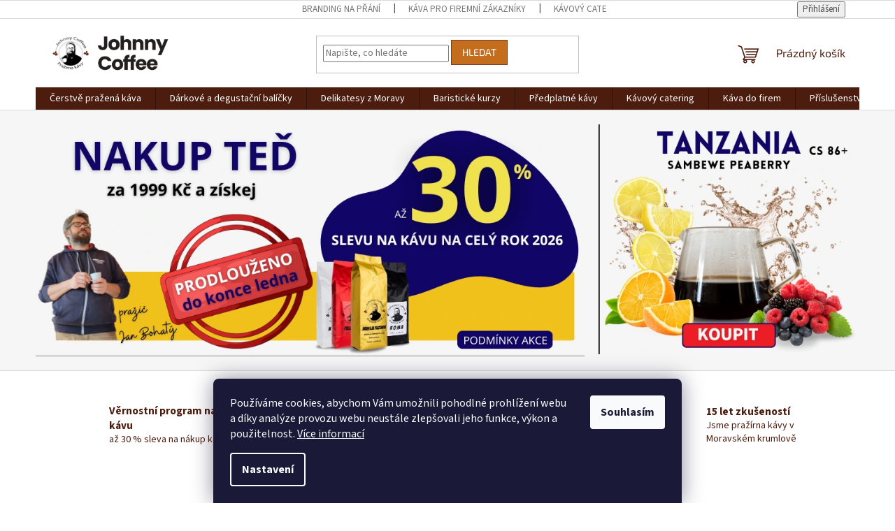

--- FILE ---
content_type: text/html; charset=utf-8
request_url: https://www.johnnycoffee.cz/
body_size: 30892
content:
<!doctype html><html lang="cs" dir="ltr" class="header-background-light external-fonts-loaded"><head><meta charset="utf-8" /><meta name="viewport" content="width=device-width,initial-scale=1" /><title>Pražírna kávy Moravský Krumlov | Johnny Coffee</title><link rel="preconnect" href="https://cdn.myshoptet.com" /><link rel="dns-prefetch" href="https://cdn.myshoptet.com" /><link rel="preload" href="https://cdn.myshoptet.com/prj/dist/master/cms/libs/jquery/jquery-1.11.3.min.js" as="script" /><link href="https://cdn.myshoptet.com/prj/dist/master/cms/templates/frontend_templates/shared/css/font-face/source-sans-3.css" rel="stylesheet"><link href="https://cdn.myshoptet.com/prj/dist/master/cms/templates/frontend_templates/shared/css/font-face/exo-2.css" rel="stylesheet"><link href="https://cdn.myshoptet.com/prj/dist/master/shop/dist/font-shoptet-11.css.62c94c7785ff2cea73b2.css" rel="stylesheet"><script>
dataLayer = [];
dataLayer.push({'shoptet' : {
    "pageId": 1,
    "pageType": "homepage",
    "currency": "CZK",
    "currencyInfo": {
        "decimalSeparator": ",",
        "exchangeRate": 1,
        "priceDecimalPlaces": 2,
        "symbol": "K\u010d",
        "symbolLeft": 0,
        "thousandSeparator": " "
    },
    "language": "cs",
    "projectId": 557774,
    "cartInfo": {
        "id": null,
        "freeShipping": false,
        "freeShippingFrom": null,
        "leftToFreeGift": {
            "formattedPrice": "0 K\u010d",
            "priceLeft": 0
        },
        "freeGift": false,
        "leftToFreeShipping": {
            "priceLeft": null,
            "dependOnRegion": null,
            "formattedPrice": null
        },
        "discountCoupon": [],
        "getNoBillingShippingPrice": {
            "withoutVat": 0,
            "vat": 0,
            "withVat": 0
        },
        "cartItems": [],
        "taxMode": "ORDINARY"
    },
    "cart": [],
    "customer": {
        "priceRatio": 1,
        "priceListId": 1,
        "groupId": null,
        "registered": false,
        "mainAccount": false
    }
}});
dataLayer.push({'cookie_consent' : {
    "marketing": "denied",
    "analytics": "denied"
}});
document.addEventListener('DOMContentLoaded', function() {
    shoptet.consent.onAccept(function(agreements) {
        if (agreements.length == 0) {
            return;
        }
        dataLayer.push({
            'cookie_consent' : {
                'marketing' : (agreements.includes(shoptet.config.cookiesConsentOptPersonalisation)
                    ? 'granted' : 'denied'),
                'analytics': (agreements.includes(shoptet.config.cookiesConsentOptAnalytics)
                    ? 'granted' : 'denied')
            },
            'event': 'cookie_consent'
        });
    });
});
</script>

<!-- Google Tag Manager -->
<script>(function(w,d,s,l,i){w[l]=w[l]||[];w[l].push({'gtm.start':
new Date().getTime(),event:'gtm.js'});var f=d.getElementsByTagName(s)[0],
j=d.createElement(s),dl=l!='dataLayer'?'&l='+l:'';j.async=true;j.src=
'https://www.googletagmanager.com/gtm.js?id='+i+dl;f.parentNode.insertBefore(j,f);
})(window,document,'script','dataLayer','GTM-55W3MN9C');</script>
<!-- End Google Tag Manager -->

<meta property="og:type" content="website"><meta property="og:site_name" content="johnnycoffee.cz"><meta property="og:url" content="https://www.johnnycoffee.cz/"><meta property="og:title" content="Pražírna kávy Moravský Krumlov | Johnny Coffee"><meta name="author" content="Johnny Coffee"><meta name="web_author" content="Shoptet.cz"><meta name="dcterms.rightsHolder" content="www.johnnycoffee.cz"><meta name="robots" content="index,follow"><meta property="og:image" content="https://cdn.myshoptet.com/usr/www.johnnycoffee.cz/user/logos/n__vrh_bez_n__zvu_(15).png?t=1768675275"><meta property="og:description" content="Řemeslně pražená káva z Moravy. Espresso, filtr, dárková balení i nabídka pro firmy. Čerstvost, rychlé odeslání a férový přístup."><meta name="description" content="Řemeslně pražená káva z Moravy. Espresso, filtr, dárková balení i nabídka pro firmy. Čerstvost, rychlé odeslání a férový přístup."><meta name="google-site-verification" content="eK_Kb_NAqjO7XzXd1KveM_ule7KCRLCSa_TU2Zktslc"><style>:root {--color-primary: #4c1c0e;--color-primary-h: 14;--color-primary-s: 69%;--color-primary-l: 18%;--color-primary-hover: #dc0909;--color-primary-hover-h: 0;--color-primary-hover-s: 92%;--color-primary-hover-l: 45%;--color-secondary: #cd1d1d;--color-secondary-h: 0;--color-secondary-s: 75%;--color-secondary-l: 46%;--color-secondary-hover: #48cc0f;--color-secondary-hover-h: 102;--color-secondary-hover-s: 86%;--color-secondary-hover-l: 43%;--color-tertiary: #c36d1d;--color-tertiary-h: 29;--color-tertiary-s: 74%;--color-tertiary-l: 44%;--color-tertiary-hover: #783d2b;--color-tertiary-hover-h: 14;--color-tertiary-hover-s: 47%;--color-tertiary-hover-l: 32%;--color-header-background: #ffffff;--template-font: "Source Sans 3";--template-headings-font: "Exo 2";--header-background-url: none;--cookies-notice-background: #1A1937;--cookies-notice-color: #F8FAFB;--cookies-notice-button-hover: #f5f5f5;--cookies-notice-link-hover: #27263f;--templates-update-management-preview-mode-content: "Náhled aktualizací šablony je aktivní pro váš prohlížeč."}</style>
    
    <link href="https://cdn.myshoptet.com/prj/dist/master/shop/dist/main-11.less.fcb4a42d7bd8a71b7ee2.css" rel="stylesheet" />
                <link href="https://cdn.myshoptet.com/prj/dist/master/shop/dist/mobile-header-v1-11.less.1ee105d41b5f713c21aa.css" rel="stylesheet" />
    
    <script>var shoptet = shoptet || {};</script>
    <script src="https://cdn.myshoptet.com/prj/dist/master/shop/dist/main-3g-header.js.05f199e7fd2450312de2.js"></script>
<!-- User include --><!-- api 605(253) html code header -->
<style>
    /*.nf-v2 .message, .nf-v2 div.message {
        visibility: hidden;
    }*/
</style>
<script>
    var shoptetakNotificationsSettings={"useRoundingCorners":true,"useNotificationGradient":true,"useLongNotificationGradient":true,"darkMode":false,"notificationsActivation":true,"notificationsPosition":"bottom-left","notificationsEffect":"slide"};

    var body=document.getElementsByTagName("body")[0];
    const root = document.documentElement;

    if (shoptetakNotificationsSettings.notificationsActivation) {
        root.classList.add("nf-v2");

        if (shoptetakNotificationsSettings.useRoundingCorners) {
            root.classList.add("st-nf-rounding-corners");
        }
        if (shoptetakNotificationsSettings.useNotificationGradient) {
            root.classList.add("st-nf-notification-gradient");
        }
        if (shoptetakNotificationsSettings.useLongNotificationGradient) {
            root.classList.add("st-nf-long-gradient");
        }
        if (shoptetakNotificationsSettings.darkMode) {
            root.classList.add("st-nf-dark-mode");
        }
        if (shoptetakNotificationsSettings.notificationsPosition) {
            if (shoptetakNotificationsSettings.notificationsPosition === 'bottom-left') {
                root.classList.add("st-nf-bleft");
            }
            if (shoptetakNotificationsSettings.notificationsPosition === 'bottom-right') {
                root.classList.add("st-nf-bright");
            }
            if (shoptetakNotificationsSettings.notificationsPosition === 'top-left') {
                root.classList.add("st-nf-tleft");
            }
            if (shoptetakNotificationsSettings.notificationsPosition === 'top-right') {
                root.classList.add("st-nf-tright");
            }
        }
        if (shoptetakNotificationsSettings.notificationsEffect) {
            if (shoptetakNotificationsSettings.notificationsEffect === 'slide') {
                root.classList.add("st-nf-slide");
            }
            if (shoptetakNotificationsSettings.notificationsEffect === 'fade') {
                root.classList.add("st-nf-fade");
            }
            if (shoptetakNotificationsSettings.notificationsEffect === 'zoom') {
                root.classList.add("st-nf-zoom");
            }
        }
    }

    function init() {
        if (document.getElementsByClassName("template-04").length) {
            document.getElementsByTagName('html')[0].classList.add("nf-templ-04");
        }
    }
    /* for Mozilla/Opera9 */
    if (document.addEventListener) {
        document.addEventListener("DOMContentLoaded", init, false);
    }
    /* for Internet Explorer */
    /*@cc_on @*/
    /*@if (@_win32)
      document.write("<script id=__ie_onload defer src=javascript:void(0)><\/script>");
      var script = document.getElementById("__ie_onload");
      script.onreadystatechange = function() {
        if (this.readyState == "complete") {
          init(); // call the onload handler
        }
      };
    /*@end @*/

    /* for Safari */
    if (/WebKit/i.test(navigator.userAgent)) { // sniff
        var _timer = setInterval(function () {
            if (/loaded|complete/.test(document.readyState)) {
                init(); // call the onload handler
            }
        }, 10);
    }

    /* for other browsers */
    window.onload = init;
</script>

<!-- api 608(256) html code header -->
<link rel="stylesheet" href="https://cdn.myshoptet.com/usr/api2.dklab.cz/user/documents/_doplnky/bannery/557774/411/557774_411.css" type="text/css" /><style>
        :root {
            --dklab-bannery-b-hp-padding: 15px;
            --dklab-bannery-b-hp-box-padding: 0px;
            --dklab-bannery-b-hp-big-screen: 25%;
            --dklab-bannery-b-hp-medium-screen: 25%;
            --dklab-bannery-b-hp-small-screen: 25%;
            --dklab-bannery-b-hp-tablet-screen: 50%;
            --dklab-bannery-b-hp-mobile-screen: 100%;

            --dklab-bannery-i-hp-icon-color: #000000;
            --dklab-bannery-i-hp-color: #000000;
            --dklab-bannery-i-hp-background: #FFFFFF;            
            
            --dklab-bannery-i-d-icon-color: #000000;
            --dklab-bannery-i-d-color: #000000;
            --dklab-bannery-i-d-background: #FFFFFF;


            --dklab-bannery-i-hp-w-big-screen: 4;
            --dklab-bannery-i-hp-w-medium-screen: 4;
            --dklab-bannery-i-hp-w-small-screen: 4;
            --dklab-bannery-i-hp-w-tablet-screen: 2;
            --dklab-bannery-i-hp-w-mobile-screen: 2;
            
            --dklab-bannery-i-d-w-big-screen: 1;
            --dklab-bannery-i-d-w-medium-screen: 1;
            --dklab-bannery-i-d-w-small-screen: 1;
            --dklab-bannery-i-d-w-tablet-screen: 1;
            --dklab-bannery-i-d-w-mobile-screen: 3;

        }</style>
<!-- api 1694(1278) html code header -->
<script type="text/javascript" src="https://app.dekovacka.cz/thankyou.js" async defer></script>
<!-- api 1012(643) html code header -->
<style
        data-purpose="gopay-hiding-method"
        data-guid="505dff21-c193-11f0-85bc-d63610e3972e"
        data-payment-type="TWISTO"
        data-bnpl-type="DEFERRED_PAYMENT"
>
    [data-guid="505dff21-c193-11f0-85bc-d63610e3972e"] {
        display: none
    }
</style><style
        data-purpose="gopay-hiding-method"
        data-guid="506b68b5-c193-11f0-85bc-d63610e3972e"
        data-payment-type="TWISTO"
        data-bnpl-type="PAY_IN_THREE"
>
    [data-guid="506b68b5-c193-11f0-85bc-d63610e3972e"] {
        display: none
    }
</style><style
        data-purpose="gopay-hiding-method"
        data-guid="511ac646-c193-11f0-85bc-d63610e3972e"
        data-payment-type="TWISTO"
        data-bnpl-type="DEFERRED_PAYMENT"
>
    [data-guid="511ac646-c193-11f0-85bc-d63610e3972e"] {
        display: none
    }
</style><style
        data-purpose="gopay-hiding-method"
        data-guid="51277b75-c193-11f0-85bc-d63610e3972e"
        data-payment-type="TWISTO"
        data-bnpl-type="PAY_IN_THREE"
>
    [data-guid="51277b75-c193-11f0-85bc-d63610e3972e"] {
        display: none
    }
</style>
<!-- api 1884(1449) html code header -->
<style>.style-1, .style-2, .style-3 {  --shk-promo-status-active-bg: #04b40b;--shk-promo-status-active-c: #ffffff;--shk-promo-status-error-bg: #b90b0b;--shk-promo-status-error-c: #ffffff;--shk-promo-status-preactive-bg: #e39301;--shk-promo-status-preactive-c: #ffffff;--shk-promo-border-r: 5px;}.style-1 {  --shk-promo-g-border-c:#000000;--shk-promo-g-bg:#ece4e4;--shk-promo-g-c:#000000;--shk-promo-g-head-c:#e4fe20;--shk-promo-g-head-bg:#000000;--shk-promo-g-price-c:#e92424;--shk-promo-g-normal-price-c:#000000;--shk-promo-g-discount-bg:#ffe0e0;--shk-promo-g-discount-c:#e92424;--shk-promo-g-countdown-c:#000000;--shk-promo-g-countdown-bg:#ffffff;--shk-promo-g-countdown-num-c:#e92424;--shk-promo-g-free-shipping-c:#008605;--shk-promo-g-code-bg:#ffffff;--shk-promo-g-code-bg-hover:#ffffff;--shk-promo-g-code-c:#000000;--shk-promo-g-code-c-hover:#c81919;--shk-promo-g-code-border-c:#000000;--shk-promo-g-code-border-c-hover:#000000;--shk-promo-g-code-used-opacity:0.8;--shk-promo-g-button-add-bg:#008c06;--shk-promo-g-button-add-bg-hover:#007006;--shk-promo-g-button-add-c:#ffffff;--shk-promo-g-button-add-c-hover:#ffffff;--shk-promo-g-button-change-bg:#008c06;--shk-promo-g-button-change-bg-hover:#007006;--shk-promo-g-button-change-c:#ffffff;--shk-promo-g-button-change-c-hover:#ffffff;--shk-promo-g-button-remove-bg:#8c1700;--shk-promo-g-button-remove-bg-hover:#641100;--shk-promo-g-button-remove-c:#ffffff;--shk-promo-g-button-remove-c-hover:#ffffff;--shk-promo-d-border-c:#000000;--shk-promo-d-bg:#ac8916;--shk-promo-d-c:#000000;--shk-promo-d-head-c:#000000;--shk-promo-d-head-bg:#eedcaa;--shk-promo-d-price-c:#000000;--shk-promo-d-normal-price-c:#fff824;--shk-promo-d-discount-bg:#000000;--shk-promo-d-discount-c:#efff0a;--shk-promo-d-countdown-c:#ffffff;--shk-promo-d-countdown-bg:#000000;--shk-promo-d-countdown-num-c:#fff70f;--shk-promo-d-free-shipping-c:#008605;--shk-promo-d-code-bg:#ffffff;--shk-promo-d-code-bg-hover:#ffffff;--shk-promo-d-code-c:#000000;--shk-promo-d-code-c-hover:#a2852d;--shk-promo-d-code-border-c:#e3d4a6;--shk-promo-d-code-border-c-hover:#e3d4a6;--shk-promo-d-code-used-opacity:0.8;--shk-promo-d-button-add-bg:#008c06;--shk-promo-d-button-add-bg-hover:#007006;--shk-promo-d-button-add-c:#ffffff;--shk-promo-d-button-add-c-hover:#ffffff;--shk-promo-d-button-change-bg:#008c06;--shk-promo-d-button-change-bg-hover:#007006;--shk-promo-d-button-change-c:#ffffff;--shk-promo-d-button-change-c-hover:#ffffff;--shk-promo-d-button-remove-bg:#8c1700;--shk-promo-d-button-remove-bg-hover:#641100;--shk-promo-d-button-remove-c:#ffffff;--shk-promo-d-button-remove-c-hover:#ffffff;}.style-2 {  --shk9-g-2-border-c:#ffd538;--shk9-g-2-bg:#fff9d7;--shk9-g-2-c:#000000;--shk9-g-2-head-c:#000000;--shk9-g-2-head-bg:#ffd538;--shk9-g-2-box-c:#000000;--shk9-g-2-box-bg:#ffd538;--shk9-g-2-price-c:#bc0000;--shk9-g-2-normal-price-c:#A4A4A4;--shk9-g-2-discount-bg:#ffd538;--shk9-g-2-discount-c:#bc0000;--shk9-g-2-discount-c-2:#bc0000;--shk9-g-2-countdown-c:#000000;--shk9-g-2-countdown-bg:#ffffff;--shk9-g-2-countdown-border-c:#ffd538;--shk9-g-2-countdown-num-c:#000000;--shk9-g-2-free-shipping-c:#6d8205;--shk9-g-2-free-shipping-c-2:#6d8205;--shk9-g-2-code-bg:#ffffff;--shk9-g-2-code-bg-hover:#ffffff;--shk9-g-2-code-c:#000000;--shk9-g-2-code-c-hover:#000000;--shk9-g-2-code-border-c:#000000;--shk9-g-2-code-border-c-hover:#000000;--shk9-g-2-code-used-opacity:0.8;--shk9-g-2-button-add-c:#000000;--shk9-g-2-button-add-c-hover:#000000;--shk9-g-2-button-change-c:#000000;--shk9-g-2-button-change-c-hover:#000000;--shk9-g-2-button-remove-c:#000000;--shk9-g-2-button-remove-c-hover:#000000;--shk9-d-2-border-c:#00275b;--shk9-d-2-bg:#e4b921;--shk9-d-2-c:#00275b;--shk9-d-2-head-c:#ffffff;--shk9-d-2-head-bg:#2d7c27;--shk9-d-2-box-c:#ffffff;--shk9-d-2-box-bg:#00275b;--shk9-d-2-price-c:#00275b;--shk9-d-2-discount-bg:#00275b;--shk9-d-2-discount-c:#ffffff;--shk9-d-2-discount-c-2:#ffffff;--shk9-d-2-countdown-c:#feec2a;--shk9-d-2-countdown-bg:#000000;--shk9-d-2-countdown-border-c:#fcfcfc;--shk9-d-2-countdown-num-c:#ffffff;--shk9-d-2-free-shipping-c:#00275b;--shk9-d-2-free-shipping-c-2:#00275b;--shk9-d-2-code-bg:#ffffff;--shk9-d-2-code-bg-hover:#ffffff;--shk9-d-2-code-c:#000000;--shk9-d-2-code-c-hover:#000000;--shk9-d-2-code-border-c:#00275b;--shk9-d-2-code-border-c-hover:#00275b;--shk9-d-2-button-add-c:#00275b;--shk9-d-2-button-add-c-hover:#00275b;--shk9-d-2-button-change-c:#00275b;--shk9-d-2-button-change-c-hover:#00275b;--shk9-d-2-button-remove-c:#00275b;--shk9-d-2-button-remove-c-hover:#00275b;--shk9-d-2-normal-price-c:#A4A4A4;--shk9-d-2-code-used-opacity:0.8;}.style-3 {  --shk9-g-3-box-bg:#f1f1f1;--shk9-g-3-box-bc:#f1f1f1;--shk9-g-3-mt-c:#666666;--shk9-g-3-header-bg:#e0e0e0;--shk9-g-3-header-bc:#f1f1f1;--shk9-g-3-header-c:#414141;--shk9-g-3-discount-c:#bf1515;--shk9-g-3-discount-c-2:#bf1515;--shk9-g-3-discount-bg:#f1f1f1;--shk9-g-3-old-price-c:#666666;--shk9-g-3-promo-price-c:#333333;--shk9-g-3-pi-bc:#000000;--shk9-g-3-pi-bg:#ffffff;--shk9-g-3-pi-label-c:#000000;--shk9-g-3-pc-bg:#ffdf4f;--shk9-g-3-pc-c:#000000;--shk9-g-3-pc-bg-h:#ffdf4f;--shk9-g-3-pc-c-h:#000000;--shk9-g-3-fs-c:#0a7c07;--shk9-g-3-b-add-c:#000000;--shk9-g-3-b-add-c-h:#000000;--shk9-g-3-b-change-c:#000000;--shk9-g-3-b-change-c-h:#000000;--shk9-g-3-b-remove-c:#000000;--shk9-g-3-b-remove-c-h:#000000;--shk9-g-3-cd-bg:#ffdf4f;--shk9-g-3-cd-c:#1c1c1c;--shk9-g-3-cd-num-c:#1c1c1c;--shk9-d-3-box-bg:#f1f1f1;--shk9-d-3-box-bc:#f1f1f1;--shk9-d-3-mt-c:#666666;--shk9-d-3-header-bg:#e0e0e0;--shk9-d-3-header-bc:#f1f1f1;--shk9-d-3-header-c:#414141;--shk9-d-3-discount-c:#bf1515;--shk9-d-3-discount-c-2:#bf1515;--shk9-d-3-discount-bg:#f1f1f1;--shk9-d-3-old-price-c:#666666;--shk9-d-3-promo-price-c:#333333;--shk9-d-3-pi-bc:#000000;--shk9-d-3-pi-bg:#ffffff;--shk9-d-3-pi-label-c:#000000;--shk9-d-3-pc-bg:#ffdf4f;--shk9-d-3-pc-c:#000000;--shk9-d-3-pc-bg-h:#ffdf4f;--shk9-d-3-pc-c-h:#000000;--shk9-d-3-fs-c:#0a7c07;--shk9-d-3-b-add-c:#000000;--shk9-d-3-b-add-c-h:#000000;--shk9-d-3-b-change-c:#000000;--shk9-d-3-b-change-c-h:#000000;--shk9-d-3-b-remove-c:#000000;--shk9-d-3-b-remove-c-h:#000000;--shk9-d-3-cd-bg:#ffdf4f;--shk9-d-3-cd-c:#1c1c1c;--shk9-d-3-cd-num-c:#1c1c1c;} .flag.flag-promo-extra-sleva, .pr-list-flag-promo-extra-sleva, .bool-promo-extra-sleva, .flag.flag-promo-unikatni-sleva, .pr-list-flag-promo-unikatni-sleva, .bool-promo-unikatni-sleva {--shk-promo-flag-extra-bg: #bc0000;--shk-promo-flag-extra-c: #ffffff;--shk-promo-flag-uni-bg: #000000;--shk-promo-flag-uni-c: #ffffff;} </style>
<!-- service 605(253) html code header -->
<link rel="stylesheet" href="https://cdn.myshoptet.com/usr/shoptet.tomashlad.eu/user/documents/extras/notifications-v2/screen.min.css?v=26"/>

<!-- service 608(256) html code header -->
<link rel="stylesheet" href="https://cdn.myshoptet.com/usr/api.dklab.cz/user/documents/fontawesome/css/all.css?v=1.02" type="text/css" />
<!-- service 731(376) html code header -->
<link rel="preconnect" href="https://image.pobo.cz/" crossorigin>
<link rel="stylesheet" href="https://image.pobo.cz/assets/fix-header.css?v=10" media="print" onload="this.media='all'">
<script src="https://image.pobo.cz/assets/fix-header.js"></script>


<!-- service 1462(1076) html code header -->
<link rel="stylesheet" href="https://cdn.myshoptet.com/usr/webotvurci.myshoptet.com/user/documents/plugin-product-interconnection/css/all.min.css?v=27"> 
<!-- service 1707(1291) html code header -->
<link rel="stylesheet" href="https://cdn.myshoptet.com/usr/apollo.jakubtursky.sk/user/documents/assets/registration-discount/main.css?v=29">

<style>
.flag.flag-discount-0{
	display: none !important;
}
</style>

<!-- service 1884(1449) html code header -->
<link rel="stylesheet" href="https://cdn.myshoptet.com/addons/shop-factory-doplnky-FE/dynamicke-akce-a-slevy/styles.header.min.css?1f6e9d01848af98883e63cadbb0bca6c8a753698">
<!-- service 1908(1473) html code header -->
<script type="text/javascript">
    var eshop = {
        'host': 'www.johnnycoffee.cz',
        'projectId': 557774,
        'template': 'Classic',
        'lang': 'cs',
    };
</script>

<link href="https://cdn.myshoptet.com/usr/honzabartos.myshoptet.com/user/documents/style.css?v=292" rel="stylesheet"/>
<script src="https://cdn.myshoptet.com/usr/honzabartos.myshoptet.com/user/documents/script.js?v=298" type="text/javascript"></script>

<style>
.up-callout {
    background-color: rgba(33, 150, 243, 0.1); /* Soft info blue with transparency */
    border: 1px solid rgba(33, 150, 243, 0.3); /* Subtle blue border */
    border-radius: 8px; /* Rounded corners */
    padding: 15px 20px; /* Comfortable padding */
    box-shadow: 0 2px 5px rgba(0, 0, 0, 0.1); /* Subtle shadow for depth */
    max-width: 600px; /* Optional: Limits width for readability */
    margin: 20px auto; /* Centers the box with some spacing */
}

.up-callout p {
    margin: 0; /* Removes default paragraph margin */
    color: #333; /* Dark text for contrast */
    font-size: 16px; /* Readable font size */
    line-height: 1.5; /* Improves readability */
}
</style>
<!-- service 417(71) html code header -->
<style>
@media screen and (max-width: 767px) {
body.sticky-mobile:not(.paxio-merkur):not(.venus) .dropdown {display: none !important;}
body.sticky-mobile:not(.paxio-merkur):not(.venus) .languagesMenu{right: 98px; position: absolute;}
body.sticky-mobile:not(.paxio-merkur):not(.venus) .languagesMenu .caret{display: none !important;}
body.sticky-mobile:not(.paxio-merkur):not(.venus) .languagesMenu.open .languagesMenu__content {display: block;right: 0;left: auto;}
.template-12 #header .site-name {max-width: 40% !important;}
}
@media screen and (-ms-high-contrast: active), (-ms-high-contrast: none) {
.template-12 #header {position: fixed; width: 100%;}
.template-12 #content-wrapper.content-wrapper{padding-top: 80px;}
}
.sticky-mobile #header-image{display: none;}
@media screen and (max-width: 640px) {
.template-04.sticky-mobile #header-cart{position: fixed;top: 3px;right: 92px;}
.template-04.sticky-mobile #header-cart::before {font-size: 32px;}
.template-04.sticky-mobile #header-cart strong{display: none;}
}
@media screen and (min-width: 641px) {
.dklabGarnet #main-wrapper {overflow: visible !important;}
}
.dklabGarnet.sticky-mobile #logo img {top: 0 !important;}
@media screen and (min-width: 768px){
.top-navigation-bar .site-name {display: none;}
}
/*NOVÁ VERZE MOBILNÍ HLAVIČKY*/
@media screen and (max-width: 767px){
.scrolled-down body:not(.ordering-process):not(.search-window-visible) .top-navigation-bar {transform: none !important;}
.scrolled-down body:not(.ordering-process):not(.search-window-visible) #header .site-name {transform: none !important;}
.scrolled-down body:not(.ordering-process):not(.search-window-visible) #header .cart-count {transform: none !important;}
.scrolled-down #header {transform: none !important;}

body.template-11.mobile-header-version-1:not(.paxio-merkur):not(.venus) .top-navigation-bar .site-name{display: none !important;}
body.template-11.mobile-header-version-1:not(.paxio-merkur):not(.venus) #header .cart-count {top: -39px !important;position: absolute !important;}
.template-11.sticky-mobile.mobile-header-version-1 .responsive-tools > a[data-target="search"] {visibility: visible;}
.template-12.mobile-header-version-1 #header{position: fixed !important;}
.template-09.mobile-header-version-1.sticky-mobile .top-nav .subnav-left {visibility: visible;}
}

/*Disco*/
@media screen and (min-width: 768px){
.template-13:not(.jupiter) #header, .template-14 #header{position: sticky;top: 0;z-index: 8;}
.template-14.search-window-visible #header{z-index: 9999;}
body.navigation-hovered::before {z-index: 7;}
/*
.template-13 .top-navigation-bar{z-index: 10000;}
.template-13 .popup-widget {z-index: 10001;}
*/
.scrolled .template-13 #header, .scrolled .template-14 #header{box-shadow: 0 2px 10px rgba(0,0,0,0.1);}
.search-focused::before{z-index: 8;}
.top-navigation-bar{z-index: 9;position: relative;}
.paxio-merkur.top-navigation-menu-visible #header .search-form .form-control {z-index: 1;}
.paxio-merkur.top-navigation-menu-visible .search-form::before {z-index: 1;}
.scrolled .popup-widget.cart-widget {position: fixed;top: 68px !important;}

/* MERKUR */
.paxio-merkur.sticky-mobile.template-11 #oblibeneBtn{line-height: 70px !important;}
}


/* VENUS */
@media screen and (min-width: 768px){
.venus.sticky-mobile:not(.ordering-process) #header {position: fixed !important;width: 100%;transform: none !important;translate: none !important;box-shadow: 0 2px 10px rgba(0,0,0,0.1);visibility: visible !important;opacity: 1 !important;}
.venus.sticky-mobile:not(.ordering-process) .overall-wrapper{padding-top: 160px;}
.venus.sticky-mobile.type-index:not(.ordering-process) .overall-wrapper{padding-top: 85px;}
.venus.sticky-mobile:not(.ordering-process) #content-wrapper.content-wrapper {padding-top: 0 !important;}
}
@media screen and (max-width: 767px){
.template-14 .top-navigation-bar > .site-name{display: none !important;}
.template-14 #header .header-top .header-top-wrapper .site-name{margin: 0;}
}
/* JUPITER */
@media screen and (max-width: 767px){
.scrolled-down body.jupiter:not(.ordering-process):not(.search-window-visible) #header .site-name {-webkit-transform: translateX(-50%) !important;transform: translateX(-50%) !important;}
}
@media screen and (min-width: 768px){
.jupiter.sticky-header #header::after{display: none;}
.jupiter.sticky-header #header{position: fixed; top: 0; width: 100%;z-index: 99;}
.jupiter.sticky-header.ordering-process #header{position: relative;}
.jupiter.sticky-header .overall-wrapper{padding-top: 182px;}
.jupiter.sticky-header.ordering-process .overall-wrapper{padding-top: 0;}
.jupiter.sticky-header #header .header-top {height: 80px;}
}
</style>
<!-- project html code header -->
<style>
/* PRODUCT */
span[data-testid="productCardName"] {
  font-weight: 700;
}

.price.price-final {
  color: #ED000D;
  font-size: 24px;
}

.products-block>div .p .availability {
  padding-top: 0px;
  padding-bottom: 5px;
}

.flag.flag-discount {
  background-color: #ED000D;
}

.p:hover .flag {
  opacity: 1;
}

@media (min-width:768px) {
  .products-block>div .p .name {
    height: 45px;
  }
}

@media (min-width:321px) and (max-width:767px) {
  .columns-mobile-2 .products-block>div .p .name {
    min-height: 20px;
  }
}

@media (max-width:991px) {
	#header {
		margin-top: 70px;
	}
  .scrolled-down #header, .scrolled-up #header, .scrolled-up #navigation{
		margin-top: 0px !important;
	}
  #navigation {
		margin-top: 70px;
	}
	.fixed-msg {
  position: relative !important;
	}
  
  .header-zero-margin {
        margin-top: 0px !important;
    }
   .navigation-zero-margin {
        margin-top: 0px !important;
    }
}

/* INFORMAČNÍ PROUŽEK */
.site-msg.information {
  width: 100% !important;
  max-width: 100% !important;
  position: relative;
  left: 0;
  top: 0;
	bottom: auto !important;
  z-index: 10000;
}

.site-msg.information .text {
  text-align: center;
  font-weight: bold;
}
@media (min-width:992px) {
	.fixed-msg {
  	position: fixed !important;
  	bottom: auto !important;
	}
}
</style>
<style data-addon="Hodnocení obchodu+" data-author="Dominik Martini"> #hodnoceniobchodu .vote-wrap:not(.admin-response .vote-wrap), .id--51 #content .vote-wrap:not(.admin-response .vote-wrap), .template-14.id--51 .rate-wrapper:not(.admin-response .vote-wrap) { background-color: #dadada !important; border-color: #dadada !important; border-width: 0px !important; border-style: solid !important; border-radius: 8px !important; } #hodnoceniobchodu .shop-stat-all a { background-color: #cb2d3e !important; color: #ffffff !important; border-color: #cb2d3e !important; border-radius: 8px !important; } #hodnoceniobchodu .shop-stat-all a:hover { background-color: #666666 !important; color: #ffffff !important; border-color: #666666 !important; }
</style>
<script type="text/javascript">
    (function(c,l,a,r,i,t,y){
        c[a]=c[a]||function(){(c[a].q=c[a].q||[]).push(arguments)};
        t=l.createElement(r);t.async=1;t.src="https://www.clarity.ms/tag/"+i;
        y=l.getElementsByTagName(r)[0];y.parentNode.insertBefore(t,y);
    })(window, document, "clarity", "script", "qsdk7ctpy5");
</script>
<!-- Meta Pixel Code -->
<script>
!function(f,b,e,v,n,t,s)
{if(f.fbq)return;n=f.fbq=function(){n.callMethod?
n.callMethod.apply(n,arguments):n.queue.push(arguments)};
if(!f._fbq)f._fbq=n;n.push=n;n.loaded=!0;n.version='2.0';
n.queue=[];t=b.createElement(e);t.async=!0;
t.src=v;s=b.getElementsByTagName(e)[0];
s.parentNode.insertBefore(t,s)}(window, document,'script',
'https://connect.facebook.net/en_US/fbevents.js');
fbq('init', '1039220954930827');
fbq('track', 'PageView');
</script>
<noscript><img height="1" width="1" style="display:none"
src="https://www.facebook.com/tr?id=1039220954930827&ev=PageView&noscript=1"
/></noscript>
<!-- End Meta Pixel Code -->
<!-- Google Tag Manager -->
<script>(function(w,d,s,l,i){w[l]=w[l]||[];w[l].push({'gtm.start':
new Date().getTime(),event:'gtm.js'});var f=d.getElementsByTagName(s)[0],
j=d.createElement(s),dl=l!='dataLayer'?'&l='+l:'';j.async=true;j.src=
'https://www.googletagmanager.com/gtm.js?id='+i+dl;f.parentNode.insertBefore(j,f);
})(window,document,'script','dataLayer','GTM-55W3MN9C');</script>
<!-- End Google Tag Manager -->
<style>
:root {
/* Nastavenie štýlov, farieb*/
--registration-discount-border-radius: 10px;
--registration-discount-BG: #f1f1f1;
--registration-discount-BG-hover: #f1f1f1;
--registration-discount-btn-BG: var(--color-secondary);
--registration-discount-btn-BG-hover: var(--color-secondary-hover);
--registration-discount-title-color: var(--color-secondary);
--registration-discount-price-color: var(--color-secondary);
--registration-discount-btn-text-color: #fff;
--registration-discount-btn-icon-color: #fff;
--registration-discount-border-color: var(--color-secondary);
}
</style>
<!-- /User include --><link rel="shortcut icon" href="/favicon.ico" type="image/x-icon" /><link rel="canonical" href="https://www.johnnycoffee.cz/" />    <script>
        var _hwq = _hwq || [];
        _hwq.push(['setKey', '9FA139D437C0930B0E2ED2472DA6042A']);
        _hwq.push(['setTopPos', '200']);
        _hwq.push(['showWidget', '22']);
        (function() {
            var ho = document.createElement('script');
            ho.src = 'https://cz.im9.cz/direct/i/gjs.php?n=wdgt&sak=9FA139D437C0930B0E2ED2472DA6042A';
            var s = document.getElementsByTagName('script')[0]; s.parentNode.insertBefore(ho, s);
        })();
    </script>
    <!-- Global site tag (gtag.js) - Google Analytics -->
    <script async src="https://www.googletagmanager.com/gtag/js?id=16975391333"></script>
    <script>
        
        window.dataLayer = window.dataLayer || [];
        function gtag(){dataLayer.push(arguments);}
        

                    console.debug('default consent data');

            gtag('consent', 'default', {"ad_storage":"denied","analytics_storage":"denied","ad_user_data":"denied","ad_personalization":"denied","wait_for_update":500});
            dataLayer.push({
                'event': 'default_consent'
            });
        
        gtag('js', new Date());

        
                gtag('config', 'G-XDV7VE5DGV', {"groups":"GA4","send_page_view":false,"content_group":"homepage","currency":"CZK","page_language":"cs"});
        
                gtag('config', 'AW-395903912', {"allow_enhanced_conversions":true});
        
                gtag('config', 'AW-16975391333', {"allow_enhanced_conversions":true});
        
        
        
        
                    gtag('event', 'page_view', {"send_to":"GA4","page_language":"cs","content_group":"homepage","currency":"CZK"});
        
        
        
        
        
        
        
        
        
        
        
        
        
        document.addEventListener('DOMContentLoaded', function() {
            if (typeof shoptet.tracking !== 'undefined') {
                for (var id in shoptet.tracking.bannersList) {
                    gtag('event', 'view_promotion', {
                        "send_to": "UA",
                        "promotions": [
                            {
                                "id": shoptet.tracking.bannersList[id].id,
                                "name": shoptet.tracking.bannersList[id].name,
                                "position": shoptet.tracking.bannersList[id].position
                            }
                        ]
                    });
                }
            }

            shoptet.consent.onAccept(function(agreements) {
                if (agreements.length !== 0) {
                    console.debug('gtag consent accept');
                    var gtagConsentPayload =  {
                        'ad_storage': agreements.includes(shoptet.config.cookiesConsentOptPersonalisation)
                            ? 'granted' : 'denied',
                        'analytics_storage': agreements.includes(shoptet.config.cookiesConsentOptAnalytics)
                            ? 'granted' : 'denied',
                                                                                                'ad_user_data': agreements.includes(shoptet.config.cookiesConsentOptPersonalisation)
                            ? 'granted' : 'denied',
                        'ad_personalization': agreements.includes(shoptet.config.cookiesConsentOptPersonalisation)
                            ? 'granted' : 'denied',
                        };
                    console.debug('update consent data', gtagConsentPayload);
                    gtag('consent', 'update', gtagConsentPayload);
                    dataLayer.push(
                        { 'event': 'update_consent' }
                    );
                }
            });
        });
    </script>
</head><body class="desktop id-1 in-index template-11 type-index one-column-body has-carousel columns-mobile-2 columns-4 ums_forms_redesign--off ums_a11y_category_page--on ums_discussion_rating_forms--off ums_flags_display_unification--on ums_a11y_login--on mobile-header-version-1"><noscript>
    <style>
        #header {
            padding-top: 0;
            position: relative !important;
            top: 0;
        }
        .header-navigation {
            position: relative !important;
        }
        .overall-wrapper {
            margin: 0 !important;
        }
        body:not(.ready) {
            visibility: visible !important;
        }
    </style>
    <div class="no-javascript">
        <div class="no-javascript__title">Musíte změnit nastavení vašeho prohlížeče</div>
        <div class="no-javascript__text">Podívejte se na: <a href="https://www.google.com/support/bin/answer.py?answer=23852">Jak povolit JavaScript ve vašem prohlížeči</a>.</div>
        <div class="no-javascript__text">Pokud používáte software na blokování reklam, může být nutné povolit JavaScript z této stránky.</div>
        <div class="no-javascript__text">Děkujeme.</div>
    </div>
</noscript>

        <div id="fb-root"></div>
        <script>
            window.fbAsyncInit = function() {
                FB.init({
//                    appId            : 'your-app-id',
                    autoLogAppEvents : true,
                    xfbml            : true,
                    version          : 'v19.0'
                });
            };
        </script>
        <script async defer crossorigin="anonymous" src="https://connect.facebook.net/cs_CZ/sdk.js"></script>
<!-- Google Tag Manager (noscript) -->
<noscript><iframe src="https://www.googletagmanager.com/ns.html?id=GTM-55W3MN9C"
height="0" width="0" style="display:none;visibility:hidden"></iframe></noscript>
<!-- End Google Tag Manager (noscript) -->

    <div class="siteCookies siteCookies--bottom siteCookies--dark js-siteCookies" role="dialog" data-testid="cookiesPopup" data-nosnippet>
        <div class="siteCookies__form">
            <div class="siteCookies__content">
                <div class="siteCookies__text">
                    Používáme cookies, abychom Vám umožnili pohodlné prohlížení webu a díky analýze provozu webu neustále zlepšovali jeho funkce, výkon a použitelnost. <a href="/podminky-ochrany-osobnich-udaju/" target="_blank" rel="noopener noreferrer">Více informací</a>
                </div>
                <p class="siteCookies__links">
                    <button class="siteCookies__link js-cookies-settings" aria-label="Nastavení cookies" data-testid="cookiesSettings">Nastavení</button>
                </p>
            </div>
            <div class="siteCookies__buttonWrap">
                                <button class="siteCookies__button js-cookiesConsentSubmit" value="all" aria-label="Přijmout cookies" data-testid="buttonCookiesAccept">Souhlasím</button>
            </div>
        </div>
        <script>
            document.addEventListener("DOMContentLoaded", () => {
                const siteCookies = document.querySelector('.js-siteCookies');
                document.addEventListener("scroll", shoptet.common.throttle(() => {
                    const st = document.documentElement.scrollTop;
                    if (st > 1) {
                        siteCookies.classList.add('siteCookies--scrolled');
                    } else {
                        siteCookies.classList.remove('siteCookies--scrolled');
                    }
                }, 100));
            });
        </script>
    </div>
<a href="#content" class="skip-link sr-only">Přejít na obsah</a><div class="overall-wrapper"><div class="user-action"><div class="container">
    <div class="user-action-in">
                    <div id="login" class="user-action-login popup-widget login-widget" role="dialog" aria-labelledby="loginHeading">
        <div class="popup-widget-inner">
                            <h2 id="loginHeading">Přihlášení k vašemu účtu</h2><div id="customerLogin"><form action="/action/Customer/Login/" method="post" id="formLoginIncluded" class="csrf-enabled formLogin" data-testid="formLogin"><input type="hidden" name="referer" value="" /><div class="form-group"><div class="input-wrapper email js-validated-element-wrapper no-label"><input type="email" name="email" class="form-control" autofocus placeholder="E-mailová adresa (např. jan@novak.cz)" data-testid="inputEmail" autocomplete="email" required /></div></div><div class="form-group"><div class="input-wrapper password js-validated-element-wrapper no-label"><input type="password" name="password" class="form-control" placeholder="Heslo" data-testid="inputPassword" autocomplete="current-password" required /><span class="no-display">Nemůžete vyplnit toto pole</span><input type="text" name="surname" value="" class="no-display" /></div></div><div class="form-group"><div class="login-wrapper"><button type="submit" class="btn btn-secondary btn-text btn-login" data-testid="buttonSubmit">Přihlásit se</button><div class="password-helper"><a href="/registrace/" data-testid="signup" rel="nofollow">Nová registrace</a><a href="/klient/zapomenute-heslo/" rel="nofollow">Zapomenuté heslo</a></div></div></div><div class="social-login-buttons"><div class="social-login-buttons-divider"><span>nebo</span></div><div class="form-group"><a href="/action/Social/login/?provider=Seznam" class="login-btn seznam" rel="nofollow"><span class="login-seznam-icon"></span><strong>Přihlásit se přes Seznam</strong></a></div></div></form>
</div>                    </div>
    </div>

                            <div id="cart-widget" class="user-action-cart popup-widget cart-widget loader-wrapper" data-testid="popupCartWidget" role="dialog" aria-hidden="true">
    <div class="popup-widget-inner cart-widget-inner place-cart-here">
        <div class="loader-overlay">
            <div class="loader"></div>
        </div>
    </div>

    <div class="cart-widget-button">
        <a href="/kosik/" class="btn btn-conversion" id="continue-order-button" rel="nofollow" data-testid="buttonNextStep">Pokračovat do košíku</a>
    </div>
</div>
            </div>
</div>
</div><div class="top-navigation-bar" data-testid="topNavigationBar">

    <div class="container">

        <div class="top-navigation-contacts">
                    </div>

                            <div class="top-navigation-menu">
                <div class="top-navigation-menu-trigger"></div>
                <ul class="top-navigation-bar-menu">
                                            <li class="top-navigation-menu-item-806">
                            <a href="/kava-s-vasim-logem-firmy/">Branding na přání</a>
                        </li>
                                            <li class="top-navigation-menu-item-803">
                            <a href="/pro-firmy/">Káva pro firemní zákazníky</a>
                        </li>
                                            <li class="top-navigation-menu-item-821">
                            <a href="/kavovy-catering-jizni-morava/">Kávový catering</a>
                        </li>
                                            <li class="top-navigation-menu-item-827">
                            <a href="/firemni-benefit--kava-pro-vase-zamestnance/">Firemní benefit: Káva pro vaše zaměstnance</a>
                        </li>
                                            <li class="top-navigation-menu-item-833">
                            <a href="/soukrome-a-firemni-akce/">Soukromé a firemní akce</a>
                        </li>
                                            <li class="top-navigation-menu-item-800">
                            <a href="/kavarna/">Kavárna</a>
                        </li>
                                            <li class="top-navigation-menu-item-29">
                            <a href="/kontakt/">Kontakt</a>
                        </li>
                                    </ul>
                <ul class="top-navigation-bar-menu-helper"></ul>
            </div>
        
        <div class="top-navigation-tools">
            <div class="responsive-tools">
                <a href="#" class="toggle-window" data-target="search" aria-label="Hledat" data-testid="linkSearchIcon"></a>
                                                            <a href="#" class="toggle-window" data-target="login"></a>
                                                    <a href="#" class="toggle-window" data-target="navigation" aria-label="Menu" data-testid="hamburgerMenu"></a>
            </div>
                        <button class="top-nav-button top-nav-button-login toggle-window" type="button" data-target="login" aria-haspopup="dialog" aria-controls="login" aria-expanded="false" data-testid="signin"><span>Přihlášení</span></button>        </div>

    </div>

</div>
<header id="header"><div class="container navigation-wrapper">
    <div class="header-top">
        <div class="site-name-wrapper">
            <h1 class="site-name"><a href="/" data-testid="linkWebsiteLogo"><img src="https://cdn.myshoptet.com/usr/www.johnnycoffee.cz/user/logos/n__vrh_bez_n__zvu_(15).png" alt="Johnny Coffee" fetchpriority="low" /></a></h1>        </div>
        <div class="search" itemscope itemtype="https://schema.org/WebSite">
            <meta itemprop="headline" content=""/><meta itemprop="url" content="https://www.johnnycoffee.cz"/><meta itemprop="text" content="Řemeslně pražená káva z Moravy. Espresso, filtr, dárková balení i nabídka pro firmy. Čerstvost, rychlé odeslání a férový přístup."/>            <form action="/action/ProductSearch/prepareString/" method="post"
    id="formSearchForm" class="search-form compact-form js-search-main"
    itemprop="potentialAction" itemscope itemtype="https://schema.org/SearchAction" data-testid="searchForm">
    <fieldset>
        <meta itemprop="target"
            content="https://www.johnnycoffee.cz/vyhledavani/?string={string}"/>
        <input type="hidden" name="language" value="cs"/>
        
            
<input
    type="search"
    name="string"
        class="query-input form-control search-input js-search-input"
    placeholder="Napište, co hledáte"
    autocomplete="off"
    required
    itemprop="query-input"
    aria-label="Vyhledávání"
    data-testid="searchInput"
>
            <button type="submit" class="btn btn-default" data-testid="searchBtn">Hledat</button>
        
    </fieldset>
</form>
        </div>
        <div class="navigation-buttons">
                
    <a href="/kosik/" class="btn btn-icon toggle-window cart-count" data-target="cart" data-hover="true" data-redirect="true" data-testid="headerCart" rel="nofollow" aria-haspopup="dialog" aria-expanded="false" aria-controls="cart-widget">
        
                <span class="sr-only">Nákupní košík</span>
        
            <span class="cart-price visible-lg-inline-block" data-testid="headerCartPrice">
                                    Prázdný košík                            </span>
        
    
            </a>
        </div>
    </div>
    <nav id="navigation" aria-label="Hlavní menu" data-collapsible="true"><div class="navigation-in menu"><ul class="menu-level-1" role="menubar" data-testid="headerMenuItems"><li class="menu-item-711 ext" role="none"><a href="/prazena-kava/" data-testid="headerMenuItem" role="menuitem" aria-haspopup="true" aria-expanded="false"><b>Čerstvě pražená káva</b><span class="submenu-arrow"></span></a><ul class="menu-level-2" aria-label="Čerstvě pražená káva" tabindex="-1" role="menu"><li class="menu-item-750 has-third-level" role="none"><a href="/tmave-prazena/" class="menu-image" data-testid="headerMenuItem" tabindex="-1" aria-hidden="true"><img src="data:image/svg+xml,%3Csvg%20width%3D%22140%22%20height%3D%22100%22%20xmlns%3D%22http%3A%2F%2Fwww.w3.org%2F2000%2Fsvg%22%3E%3C%2Fsvg%3E" alt="" aria-hidden="true" width="140" height="100"  data-src="https://cdn.myshoptet.com/usr/www.johnnycoffee.cz/user/categories/thumb/oblibene_praz.png" fetchpriority="low" /></a><div><a href="/tmave-prazena/" data-testid="headerMenuItem" role="menuitem"><span>Káva na ESPRESSO a cappuccino</span></a>
                                                    <ul class="menu-level-3" role="menu">
                                                                    <li class="menu-item-932" role="none">
                                        <a href="/espresso-smesi/" data-testid="headerMenuItem" role="menuitem">
                                            Směsi kávy</a>,                                    </li>
                                                                    <li class="menu-item-935" role="none">
                                        <a href="/espresso-100--arabica/" data-testid="headerMenuItem" role="menuitem">
                                            100% arabica</a>                                    </li>
                                                            </ul>
                        </div></li><li class="menu-item-753 has-third-level" role="none"><a href="/stredne-prazena/" class="menu-image" data-testid="headerMenuItem" tabindex="-1" aria-hidden="true"><img src="data:image/svg+xml,%3Csvg%20width%3D%22140%22%20height%3D%22100%22%20xmlns%3D%22http%3A%2F%2Fwww.w3.org%2F2000%2Fsvg%22%3E%3C%2Fsvg%3E" alt="" aria-hidden="true" width="140" height="100"  data-src="https://cdn.myshoptet.com/usr/www.johnnycoffee.cz/user/categories/thumb/kava-na-filtr-chemex-v60-a-jinou-alternativni-pripravu-kavy.png" fetchpriority="low" /></a><div><a href="/stredne-prazena/" data-testid="headerMenuItem" role="menuitem"><span>Káva na FILTR</span></a>
                                                    <ul class="menu-level-3" role="menu">
                                                                    <li class="menu-item-938" role="none">
                                        <a href="/limitovane-edice/" data-testid="headerMenuItem" role="menuitem">
                                            Limitované edice</a>                                    </li>
                                                            </ul>
                        </div></li><li class="menu-item-971" role="none"><a href="/predplatne-kavy/" class="menu-image" data-testid="headerMenuItem" tabindex="-1" aria-hidden="true"><img src="data:image/svg+xml,%3Csvg%20width%3D%22140%22%20height%3D%22100%22%20xmlns%3D%22http%3A%2F%2Fwww.w3.org%2F2000%2Fsvg%22%3E%3C%2Fsvg%3E" alt="" aria-hidden="true" width="140" height="100"  data-src="https://cdn.myshoptet.com/usr/www.johnnycoffee.cz/user/categories/thumb/predplatne-kavy-pro-sebe-nebo-jako-darek-od-johnny-coffee.png" fetchpriority="low" /></a><div><a href="/predplatne-kavy/" data-testid="headerMenuItem" role="menuitem"><span>Předplatné kávy</span></a>
                        </div></li><li class="menu-item-959" role="none"><a href="/vyhodne-sety-1-1/" class="menu-image" data-testid="headerMenuItem" tabindex="-1" aria-hidden="true"><img src="data:image/svg+xml,%3Csvg%20width%3D%22140%22%20height%3D%22100%22%20xmlns%3D%22http%3A%2F%2Fwww.w3.org%2F2000%2Fsvg%22%3E%3C%2Fsvg%3E" alt="" aria-hidden="true" width="140" height="100"  data-src="https://cdn.myshoptet.com/usr/www.johnnycoffee.cz/user/categories/thumb/zvyhodnena-cena-kavy-u-johnny-coffee-akce-na-kavu.png" fetchpriority="low" /></a><div><a href="/vyhodne-sety-1-1/" data-testid="headerMenuItem" role="menuitem"><span>Výhodné sety 1+1</span></a>
                        </div></li><li class="menu-item-953" role="none"><a href="/kava-bez-kofeinu/" class="menu-image" data-testid="headerMenuItem" tabindex="-1" aria-hidden="true"><img src="data:image/svg+xml,%3Csvg%20width%3D%22140%22%20height%3D%22100%22%20xmlns%3D%22http%3A%2F%2Fwww.w3.org%2F2000%2Fsvg%22%3E%3C%2Fsvg%3E" alt="" aria-hidden="true" width="140" height="100"  data-src="https://cdn.myshoptet.com/usr/www.johnnycoffee.cz/user/categories/thumb/bezkofeinova-kava-decaf-z-columbie.png" fetchpriority="low" /></a><div><a href="/kava-bez-kofeinu/" data-testid="headerMenuItem" role="menuitem"><span>Káva bez kofeinu</span></a>
                        </div></li><li class="menu-item-947" role="none"><a href="/cascara-2/" class="menu-image" data-testid="headerMenuItem" tabindex="-1" aria-hidden="true"><img src="data:image/svg+xml,%3Csvg%20width%3D%22140%22%20height%3D%22100%22%20xmlns%3D%22http%3A%2F%2Fwww.w3.org%2F2000%2Fsvg%22%3E%3C%2Fsvg%3E" alt="" aria-hidden="true" width="140" height="100"  data-src="https://cdn.myshoptet.com/usr/www.johnnycoffee.cz/user/categories/thumb/n__vrh_bez_n__zvu_(38).png" fetchpriority="low" /></a><div><a href="/cascara-2/" data-testid="headerMenuItem" role="menuitem"><span>Cascara</span></a>
                        </div></li><li class="menu-item-851" role="none"><a href="/kava-pro-firmy/" class="menu-image" data-testid="headerMenuItem" tabindex="-1" aria-hidden="true"><img src="data:image/svg+xml,%3Csvg%20width%3D%22140%22%20height%3D%22100%22%20xmlns%3D%22http%3A%2F%2Fwww.w3.org%2F2000%2Fsvg%22%3E%3C%2Fsvg%3E" alt="" aria-hidden="true" width="140" height="100"  data-src="https://cdn.myshoptet.com/usr/www.johnnycoffee.cz/user/categories/thumb/k__va_pro_firmy_johnny_coffee.png" fetchpriority="low" /></a><div><a href="/kava-pro-firmy/" data-testid="headerMenuItem" role="menuitem"><span>Káva pro FIRMY</span></a>
                        </div></li><li class="menu-item-720" role="none"><a href="/cokolada/" class="menu-image" data-testid="headerMenuItem" tabindex="-1" aria-hidden="true"><img src="data:image/svg+xml,%3Csvg%20width%3D%22140%22%20height%3D%22100%22%20xmlns%3D%22http%3A%2F%2Fwww.w3.org%2F2000%2Fsvg%22%3E%3C%2Fsvg%3E" alt="" aria-hidden="true" width="140" height="100"  data-src="https://cdn.myshoptet.com/usr/www.johnnycoffee.cz/user/categories/thumb/horka_cokolada.png" fetchpriority="low" /></a><div><a href="/cokolada/" data-testid="headerMenuItem" role="menuitem"><span>Horká čokoláda</span></a>
                        </div></li></ul></li>
<li class="menu-item-944 ext" role="none"><a href="/darkove-a-degustacni-balicky/" data-testid="headerMenuItem" role="menuitem" aria-haspopup="true" aria-expanded="false"><b>Dárkové a degustační balíčky</b><span class="submenu-arrow"></span></a><ul class="menu-level-2" aria-label="Dárkové a degustační balíčky" tabindex="-1" role="menu"><li class="menu-item-726" role="none"><a href="/ochutnavkove-sety/" class="menu-image" data-testid="headerMenuItem" tabindex="-1" aria-hidden="true"><img src="data:image/svg+xml,%3Csvg%20width%3D%22140%22%20height%3D%22100%22%20xmlns%3D%22http%3A%2F%2Fwww.w3.org%2F2000%2Fsvg%22%3E%3C%2Fsvg%3E" alt="" aria-hidden="true" width="140" height="100"  data-src="https://cdn.myshoptet.com/usr/www.johnnycoffee.cz/user/categories/thumb/ochutnavkove_sety.png" fetchpriority="low" /></a><div><a href="/ochutnavkove-sety/" data-testid="headerMenuItem" role="menuitem"><span>Ochutnávkové sety</span></a>
                        </div></li><li class="menu-item-863" role="none"><a href="/daruk-kavu/" class="menu-image" data-testid="headerMenuItem" tabindex="-1" aria-hidden="true"><img src="data:image/svg+xml,%3Csvg%20width%3D%22140%22%20height%3D%22100%22%20xmlns%3D%22http%3A%2F%2Fwww.w3.org%2F2000%2Fsvg%22%3E%3C%2Fsvg%3E" alt="" aria-hidden="true" width="140" height="100"  data-src="https://cdn.myshoptet.com/usr/www.johnnycoffee.cz/user/categories/thumb/daruj_k__vu_z_pra____rny.png" fetchpriority="low" /></a><div><a href="/daruk-kavu/" data-testid="headerMenuItem" role="menuitem"><span>Daruj KÁVU</span></a>
                        </div></li><li class="menu-item-729" role="none"><a href="/darkove-poukazy/" class="menu-image" data-testid="headerMenuItem" tabindex="-1" aria-hidden="true"><img src="data:image/svg+xml,%3Csvg%20width%3D%22140%22%20height%3D%22100%22%20xmlns%3D%22http%3A%2F%2Fwww.w3.org%2F2000%2Fsvg%22%3E%3C%2Fsvg%3E" alt="" aria-hidden="true" width="140" height="100"  data-src="https://cdn.myshoptet.com/usr/www.johnnycoffee.cz/user/categories/thumb/d__rkov___pouk__zka_(900_x_500_px).jpg" fetchpriority="low" /></a><div><a href="/darkove-poukazy/" data-testid="headerMenuItem" role="menuitem"><span>Dárkové poukazy</span></a>
                        </div></li></ul></li>
<li class="menu-item-1034 ext" role="none"><a href="/delikatesy-z-moravy/" data-testid="headerMenuItem" role="menuitem" aria-haspopup="true" aria-expanded="false"><b>Delikatesy z Moravy</b><span class="submenu-arrow"></span></a><ul class="menu-level-2" aria-label="Delikatesy z Moravy" tabindex="-1" role="menu"><li class="menu-item-1028" role="none"><a href="/sufan/" class="menu-image" data-testid="headerMenuItem" tabindex="-1" aria-hidden="true"><img src="data:image/svg+xml,%3Csvg%20width%3D%22140%22%20height%3D%22100%22%20xmlns%3D%22http%3A%2F%2Fwww.w3.org%2F2000%2Fsvg%22%3E%3C%2Fsvg%3E" alt="" aria-hidden="true" width="140" height="100"  data-src="https://cdn.myshoptet.com/usr/www.johnnycoffee.cz/user/categories/thumb/__ufan_u_johnny_coffee.png" fetchpriority="low" /></a><div><a href="/sufan/" data-testid="headerMenuItem" role="menuitem"><span>🥜 Šufan</span></a>
                        </div></li><li class="menu-item-1031" role="none"><a href="/utrhni/" class="menu-image" data-testid="headerMenuItem" tabindex="-1" aria-hidden="true"><img src="data:image/svg+xml,%3Csvg%20width%3D%22140%22%20height%3D%22100%22%20xmlns%3D%22http%3A%2F%2Fwww.w3.org%2F2000%2Fsvg%22%3E%3C%2Fsvg%3E" alt="" aria-hidden="true" width="140" height="100"  data-src="https://cdn.myshoptet.com/usr/www.johnnycoffee.cz/user/categories/thumb/utrhni_u_johnny_coffee.png" fetchpriority="low" /></a><div><a href="/utrhni/" data-testid="headerMenuItem" role="menuitem"><span>🍎 utrhni</span></a>
                        </div></li></ul></li>
<li class="menu-item-732" role="none"><a href="/kurzy/" data-testid="headerMenuItem" role="menuitem" aria-expanded="false"><b>Baristické kurzy</b></a></li>
<li class="menu-item-962" role="none"><a href="/predplatne-kavy-johnny-coffee/" data-testid="headerMenuItem" role="menuitem" aria-expanded="false"><b>Předplatné kávy</b></a></li>
<li class="menu-item-821" role="none"><a href="/kavovy-catering-jizni-morava/" data-testid="headerMenuItem" role="menuitem" aria-expanded="false"><b>Kávový catering</b></a></li>
<li class="menu-item-809" role="none"><a href="/kava-do-firem/" data-testid="headerMenuItem" role="menuitem" aria-expanded="false"><b>Káva do firem</b></a></li>
<li class="menu-item-771 ext" role="none"><a href="/kavovary/" data-testid="headerMenuItem" role="menuitem" aria-haspopup="true" aria-expanded="false"><b>Příslušenství</b><span class="submenu-arrow"></span></a><ul class="menu-level-2" aria-label="Příslušenství" tabindex="-1" role="menu"><li class="menu-item-980" role="none"><a href="/dripper/" class="menu-image" data-testid="headerMenuItem" tabindex="-1" aria-hidden="true"><img src="data:image/svg+xml,%3Csvg%20width%3D%22140%22%20height%3D%22100%22%20xmlns%3D%22http%3A%2F%2Fwww.w3.org%2F2000%2Fsvg%22%3E%3C%2Fsvg%3E" alt="" aria-hidden="true" width="140" height="100"  data-src="https://cdn.myshoptet.com/usr/www.johnnycoffee.cz/user/categories/thumb/eshop-johnny-coffee_(2).png" fetchpriority="low" /></a><div><a href="/dripper/" data-testid="headerMenuItem" role="menuitem"><span>Dripper</span></a>
                        </div></li><li class="menu-item-791" role="none"><a href="/mlynky-na-kavu-sage/" class="menu-image" data-testid="headerMenuItem" tabindex="-1" aria-hidden="true"><img src="data:image/svg+xml,%3Csvg%20width%3D%22140%22%20height%3D%22100%22%20xmlns%3D%22http%3A%2F%2Fwww.w3.org%2F2000%2Fsvg%22%3E%3C%2Fsvg%3E" alt="" aria-hidden="true" width="140" height="100"  data-src="https://cdn.myshoptet.com/usr/www.johnnycoffee.cz/user/categories/thumb/scg820bss4eeu1_00.jpeg" fetchpriority="low" /></a><div><a href="/mlynky-na-kavu-sage/" data-testid="headerMenuItem" role="menuitem"><span>Mlýnky na kávu</span></a>
                        </div></li><li class="menu-item-788" role="none"><a href="/prislusenstvi-je-kavovarum-sage/" class="menu-image" data-testid="headerMenuItem" tabindex="-1" aria-hidden="true"><img src="data:image/svg+xml,%3Csvg%20width%3D%22140%22%20height%3D%22100%22%20xmlns%3D%22http%3A%2F%2Fwww.w3.org%2F2000%2Fsvg%22%3E%3C%2Fsvg%3E" alt="" aria-hidden="true" width="140" height="100"  data-src="https://cdn.myshoptet.com/usr/www.johnnycoffee.cz/user/categories/thumb/bes003.jpg" fetchpriority="low" /></a><div><a href="/prislusenstvi-je-kavovarum-sage/" data-testid="headerMenuItem" role="menuitem"><span>Příslušenství</span></a>
                        </div></li></ul></li>
<li class="appended-category menu-item-708 ext" role="none"><a href="/eshop/"><b>E-shop</b><span class="submenu-arrow" role="menuitem"></span></a><ul class="menu-level-2 menu-level-2-appended" role="menu"><li class="menu-item-711" role="none"><a href="/prazena-kava/" data-testid="headerMenuItem" role="menuitem"><span>Čerstvě pražená káva</span></a></li><li class="menu-item-732" role="none"><a href="/kurzy/" data-testid="headerMenuItem" role="menuitem"><span>Baristické kurzy</span></a></li><li class="menu-item-1013" role="none"><a href="/kalisky-rucni-vyroba/" data-testid="headerMenuItem" role="menuitem"><span>Kalíšky - ruční výroba</span></a></li><li class="menu-item-944" role="none"><a href="/darkove-a-degustacni-balicky/" data-testid="headerMenuItem" role="menuitem"><span>Dárkové a degustační balíčky</span></a></li><li class="menu-item-771" role="none"><a href="/kavovary/" data-testid="headerMenuItem" role="menuitem"><span>Příslušenství</span></a></li></ul></li></ul>
    <ul class="navigationActions" role="menu">
                            <li role="none">
                                    <a href="/login/?backTo=%2F" rel="nofollow" data-testid="signin" role="menuitem"><span>Přihlášení</span></a>
                            </li>
                        </ul>
</div><span class="navigation-close"></span></nav><div class="menu-helper" data-testid="hamburgerMenu"><span>Více</span></div>
</div></header><!-- / header -->


    
<div id="content-wrapper" class="container content-wrapper">
    
    <div class="content-wrapper-in">
                <main id="content" class="content wide">
                            
            </main>    </div></div><div class="content-wrapper homepage-box before-carousel">
    <div class="content-wrapper-in">
        <div class="container">
    


    <div class="row banners-row">
            <div class="col-sm-8">
                    <div id="carousel" class="carousel slide" data-ride="carousel" data-interval="4000" data-testid="carousel">
        <div class="carousel-inner" role="listbox">
                            <div class="item active">
                    <a href="https://www.johnnycoffee.cz/vanocni-sleva-az-30-na-cely-rok-2026/" data-ec-promo-id="499" class="extended-empty" ><img src="https://cdn.myshoptet.com/usr/www.johnnycoffee.cz/user/banners/nakup-ted-a-ziskej-slevu-na-kavu-na-cely-rok.png?695e1f67" fetchpriority="high" alt="SLEVA až 30 % na kávu z pražírny  na celý rok 2026" width="945" height="400" /><span class="extended-banner-texts"></span></a>
                </div>
                            <div class="item">
                    <a href="https://www.johnnycoffee.cz/rwanda-gitesi-vyberova-kava-cs-86-/" data-ec-promo-id="473" class="extended-empty" ><img data-src="https://cdn.myshoptet.com/usr/www.johnnycoffee.cz/user/banners/rwanda_nov___k__va_u_johnny_coffee.jpg?68f248fa" src="data:image/svg+xml,%3Csvg%20width%3D%22945%22%20height%3D%22400%22%20xmlns%3D%22http%3A%2F%2Fwww.w3.org%2F2000%2Fsvg%22%3E%3C%2Fsvg%3E" fetchpriority="low" alt="Rwanda Gitesi výběrová káva - CS 86+ Káva z Afriky u Johnny Coffee" width="945" height="400" /><span class="extended-banner-texts"></span></a>
                </div>
                    </div>

                    
                <a class="carousel-control left" href="#carousel" role="button" data-slide="prev">
                    <span class="sr-only">Předchozí</span>
                </a>
                <a class="carousel-control right" href="#carousel" role="button" data-slide="next">
                    <span class="sr-only">Následující</span>
                </a>
            
            </div>
            </div>
                    <div class="col-sm-4">                <div class="next-to-carousel-banners" data-testid="gridTopBanners">
                    <div class="banner-wrapper" data-testid="bannerTop">
                <a href="https://www.johnnycoffee.cz/tanzania-sambewe-peaberry/" data-ec-promo-id="422" class="extended-empty" ><img src="https://cdn.myshoptet.com/usr/www.johnnycoffee.cz/user/banners/k__va__orogin__ln___d__rek_co_chutn___(4).png?68eeae7f" fetchpriority="low" alt="Káva z Afriky - Tanzanie Sambewe Peaberry Cupping score 86+" width="453" height="400" /><span class="extended-banner-texts"></span></a>
            </div>
            </div>
            </div>            </div>



            </div>
    </div>
</div>
<div class="content-wrapper container">
    <div class="content-wrapper-in">
        <main class="content">
    
                        <div class="benefitBanner position--benefitHomepage">
                                    <div class="benefitBanner__item"><a class="benefitBanner__link" href="https://www.johnnycoffee.cz/vernostni-program-pro-nase-zakazniky/" ><div class="benefitBanner__picture"><img src="data:image/svg+xml,%3Csvg%20width%3D%22150%22%20height%3D%22150%22%20xmlns%3D%22http%3A%2F%2Fwww.w3.org%2F2000%2Fsvg%22%3E%3C%2Fsvg%3E" data-src="https://cdn.myshoptet.com/usr/www.johnnycoffee.cz/user/banners/15_let_zku__enost___(3).png?6814a350" class="benefitBanner__img" alt="Věrnostní program" fetchpriority="low" width="150" height="150"></div><div class="benefitBanner__content"><strong class="benefitBanner__title">Věrnostní program na kávu</strong><div class="benefitBanner__data">až 30 % sleva na nákup kávy</div></div></a></div>
                                                <div class="benefitBanner__item"><a class="benefitBanner__link" href="https://www.johnnycoffee.cz/doprava-zdarma-na-kavu/" ><div class="benefitBanner__picture"><img src="data:image/svg+xml,%3Csvg%20width%3D%221024%22%20height%3D%221024%22%20xmlns%3D%22http%3A%2F%2Fwww.w3.org%2F2000%2Fsvg%22%3E%3C%2Fsvg%3E" data-src="https://cdn.myshoptet.com/usr/www.johnnycoffee.cz/user/banners/doprava_zdarma.png?6780c338" class="benefitBanner__img" alt="Doprava ZDARMA" fetchpriority="low" width="1024" height="1024"></div><div class="benefitBanner__content"><strong class="benefitBanner__title">Doprava od 59 Kč</strong><div class="benefitBanner__data">ZDARMA při nákupu nad 990 Kč</div></div></a></div>
                                                <div class="benefitBanner__item"><a class="benefitBanner__link" href="https://www.johnnycoffee.cz/rucne-baleno-s-durazem-na-kazdy-detail/" ><div class="benefitBanner__picture"><img src="data:image/svg+xml,%3Csvg%20width%3D%22150%22%20height%3D%22150%22%20xmlns%3D%22http%3A%2F%2Fwww.w3.org%2F2000%2Fsvg%22%3E%3C%2Fsvg%3E" data-src="https://cdn.myshoptet.com/usr/www.johnnycoffee.cz/user/banners/ru__n___baleno_(2).png?6819d463" class="benefitBanner__img" alt="Ručně baleno" fetchpriority="low" width="150" height="150"></div><div class="benefitBanner__content"><strong class="benefitBanner__title">Ručně baleno</strong><div class="benefitBanner__data">Každý balíček projde našima rukama</div></div></a></div>
                                                <div class="benefitBanner__item"><a class="benefitBanner__link" href="https://www.johnnycoffee.cz/prazirna-johnny-coffee/" ><div class="benefitBanner__picture"><img src="data:image/svg+xml,%3Csvg%20width%3D%221024%22%20height%3D%221024%22%20xmlns%3D%22http%3A%2F%2Fwww.w3.org%2F2000%2Fsvg%22%3E%3C%2Fsvg%3E" data-src="https://cdn.myshoptet.com/usr/www.johnnycoffee.cz/user/banners/15_let_zku__enost__.png?6780c2da" class="benefitBanner__img" alt="15 let zkušeností" fetchpriority="low" width="1024" height="1024"></div><div class="benefitBanner__content"><strong class="benefitBanner__title">15 let zkušeností</strong><div class="benefitBanner__data">Jsme pražírna kávy v Moravském krumlově</div></div></a></div>
                        </div>

                            <div class="homepage-group-title homepage-products-heading-14 h4">Co teď nejvíc frčí</div>
            
        <div id="products-14" class="products products-block homepage-products-14" data-testid="productGroup_14" >
                            
                    
                                                            <div class="product">
    <div class="p" data-micro="product" data-micro-product-id="96" data-micro-identifier="a4ac54e8-ab95-11ed-b131-ecf4bbcda94d" data-testid="productItem">
                    <a href="/brasil-fazenda-tmave-prazena/" class="image">
                <img src="https://cdn.myshoptet.com/usr/www.johnnycoffee.cz/user/shop/detail/96-1_brasilie-fazenda-tmave-prazena-kava.jpg?6788cec3
" alt="Brasilie Fazenda tmavě pražená káva" data-micro-image="https://cdn.myshoptet.com/usr/www.johnnycoffee.cz/user/shop/big/96-1_brasilie-fazenda-tmave-prazena-kava.jpg?6788cec3" width="423" height="318"  fetchpriority="low" />
                                                                                                                                    
    

    


            </a>
        
        <div class="p-in">

            <div class="p-in-in">
                <a href="/brasil-fazenda-tmave-prazena/" class="name" data-micro="url">
                    <span data-micro="name" data-testid="productCardName">
                          Brasil Fazenda tmavě pražená                    </span>
                </a>
                
            <div class="ratings-wrapper">
                                        <div class="stars-wrapper" data-micro-rating-value="5" data-micro-rating-count="3">
            
<span class="stars star-list">
                                <span class="star star-on"></span>
        
                                <span class="star star-on"></span>
        
                                <span class="star star-on"></span>
        
                                <span class="star star-on"></span>
        
                                <span class="star star-on"></span>
        
    </span>
        </div>
                
                        <div class="availability">
            <span style="color:#009901">
                Skladem            </span>
                                                        <span class="availability-amount" data-testid="numberAvailabilityAmount">(&gt;5&nbsp;balení)</span>
        </div>
            </div>
    
                            </div>

            <div class="p-bottom single-button">
                
                <div data-micro="offer"
    data-micro-price="252.00"
    data-micro-price-currency="CZK"
            data-micro-availability="https://schema.org/InStock"
    >
                    <div class="prices">
                                                                                
                        
                        
                        
            <div class="price price-final" data-testid="productCardPrice">
        <strong>
                                        <small>od</small> 252 Kč                    </strong>
            

        
    </div>


                        

                    </div>

                    

                                            <div class="p-tools">
                                                                                    
    
                                                                                            <a href="/brasil-fazenda-tmave-prazena/" class="btn btn-primary" aria-hidden="true" tabindex="-1">Detail</a>
                                                    </div>
                    
                                                                                            <p class="p-desc" data-micro="description" data-testid="productCardShortDescr">
                                🍫 Brasil Fazenda – tmavě pražená arabika s čokoládovou stopou
 Sametová, plná a elegantně čokoládová – taková je naše Brasil Fazenda. Tato výběrová káva z...
                            </p>
                                                            

                </div>

            </div>

        </div>

        
        <div class="widget-parameter-wrapper" data-parameter-name="Velikost balení" data-parameter-id="21" data-parameter-single="true">
        <ul class="widget-parameter-list">
                            <li class="widget-parameter-value">
                    <a href="/brasil-fazenda-tmave-prazena/?parameterValueId=15" data-value-id="15" title="Velikost balení: 250g">250g</a>
                </li>
                            <li class="widget-parameter-value">
                    <a href="/brasil-fazenda-tmave-prazena/?parameterValueId=18" data-value-id="18" title="Velikost balení: 500g">500g</a>
                </li>
                            <li class="widget-parameter-value">
                    <a href="/brasil-fazenda-tmave-prazena/?parameterValueId=1097" data-value-id="1097" title="Velikost balení: 1000g ( 1Kg)">1000g ( 1Kg)</a>
                </li>
                    </ul>
        <div class="widget-parameter-more">
            <span>+ další</span>
        </div>
    </div>


                    <span class="no-display" data-micro="sku">96/250</span>
    
    </div>
</div>
                                                    <div class="product">
    <div class="p" data-micro="product" data-micro-product-id="45" data-micro-identifier="4afd371c-9715-11ed-9c86-ecf4bbd49285" data-testid="productItem">
                    <a href="/chut-italie-ochutnavkovy-set/" class="image">
                <img src="https://cdn.myshoptet.com/usr/www.johnnycoffee.cz/user/shop/detail/45_chut-italie-ochutnavkovy-set-4x250g.jpg?67803ebf
" alt="Chuť Itálie - Ochutnávkový set 4x250g" data-micro-image="https://cdn.myshoptet.com/usr/www.johnnycoffee.cz/user/shop/big/45_chut-italie-ochutnavkovy-set-4x250g.jpg?67803ebf" width="423" height="318"  fetchpriority="low" />
                                                                                                                                                                                    <div class="flags flags-default">                            <span class="flag flag-action" style="background-color:#f50000;">
            Super cena
    </span>
    <span class="flag flag-discount-0" style="background-color:#2c2b2b;">
            discount-0
    </span>
                                                
                                                        
                    </div>
                                                    
    

    

    <div class="flags flags-extra">
      
                
                                                                              
            <span class="flag flag-discount">
                                                                                                            od <span class="price-standard"><span>972 Kč</span></span>                                                                                                                            až                    <span class="price-save">&ndash;17 %</span>
                                    </span>
              </div>

            </a>
        
        <div class="p-in">

            <div class="p-in-in">
                <a href="/chut-italie-ochutnavkovy-set/" class="name" data-micro="url">
                    <span data-micro="name" data-testid="productCardName">
                          Chuť Itálie - Ochutnávkový set 4x250g                    </span>
                </a>
                
            <div class="ratings-wrapper">
                                        <div class="stars-wrapper" data-micro-rating-value="5" data-micro-rating-count="1">
            
<span class="stars star-list">
                                <span class="star star-on"></span>
        
                                <span class="star star-on"></span>
        
                                <span class="star star-on"></span>
        
                                <span class="star star-on"></span>
        
                                <span class="star star-on"></span>
        
    </span>
        </div>
                
                        <div class="availability">
            <span style="color:#009901">
                Skladem            </span>
                                                        <span class="availability-amount" data-testid="numberAvailabilityAmount">(&gt;5&nbsp;balení)</span>
        </div>
            </div>
    
                            </div>

            <div class="p-bottom single-button">
                
                <div data-micro="offer"
    data-micro-price="799.00"
    data-micro-price-currency="CZK"
            data-micro-availability="https://schema.org/InStock"
    >
                    <div class="prices">
                                                                                
                                                        
                        
                        
                        
            <div class="price price-final" data-testid="productCardPrice">
        <strong>
                                        <small>od</small> 799 Kč                    </strong>
            

        
    </div>


                        

                    </div>

                    

                                            <div class="p-tools">
                                                                                    
    
                                                                                            <a href="/chut-italie-ochutnavkovy-set/" class="btn btn-primary" aria-hidden="true" tabindex="-1">Detail</a>
                                                    </div>
                    
                                                                                            <p class="p-desc" data-micro="description" data-testid="productCardShortDescr">
                                Ponořte se do atmosféry italských kaváren s naším degustačním setem „Chuť Itálie“
 Čtyři druhy čerstvě a tmavě pražené kávy s plným tělem, nulovou kyselostí...
                            </p>
                                                            

                </div>

            </div>

        </div>

        
    

                    <span class="no-display" data-micro="sku">45/NE</span>
    
    </div>
</div>
                                                    <div class="product">
    <div class="p" data-micro="product" data-micro-product-id="195" data-micro-identifier="b633f3f2-788a-11ee-9929-3e5eb9a3f9dd" data-testid="productItem">
                    <a href="/uganda/" class="image">
                <img src="https://cdn.myshoptet.com/usr/www.johnnycoffee.cz/user/shop/detail/195-6_uganda-tmave-prazena-johnny-coffee.jpg?67877a11
" alt="Uganda tmavě pražená Johnny Coffee" data-shp-lazy="true" data-micro-image="https://cdn.myshoptet.com/usr/www.johnnycoffee.cz/user/shop/big/195-6_uganda-tmave-prazena-johnny-coffee.jpg?67877a11" width="423" height="318"  fetchpriority="low" />
                                                                                                                                    
    

    


            </a>
        
        <div class="p-in">

            <div class="p-in-in">
                <a href="/uganda/" class="name" data-micro="url">
                    <span data-micro="name" data-testid="productCardName">
                          Uganda  tmavě pražená                    </span>
                </a>
                
            <div class="ratings-wrapper">
                                        <div class="stars-wrapper" data-micro-rating-value="5" data-micro-rating-count="2">
            
<span class="stars star-list">
                                <span class="star star-on"></span>
        
                                <span class="star star-on"></span>
        
                                <span class="star star-on"></span>
        
                                <span class="star star-on"></span>
        
                                <span class="star star-on"></span>
        
    </span>
        </div>
                
                        <div class="availability">
            <span style="color:#009901">
                Skladem            </span>
                                                        <span class="availability-amount" data-testid="numberAvailabilityAmount">(&gt;5&nbsp;balení)</span>
        </div>
            </div>
    
                            </div>

            <div class="p-bottom single-button">
                
                <div data-micro="offer"
    data-micro-price="252.00"
    data-micro-price-currency="CZK"
            data-micro-availability="https://schema.org/InStock"
    >
                    <div class="prices">
                                                                                
                        
                        
                        
            <div class="price price-final" data-testid="productCardPrice">
        <strong>
                                        <small>od</small> 252 Kč                    </strong>
            

        
    </div>


                        

                    </div>

                    

                                            <div class="p-tools">
                                                                                    
    
                                                                                            <a href="/uganda/" class="btn btn-primary" aria-hidden="true" tabindex="-1">Detail</a>
                                                    </div>
                    
                                                                                            <p class="p-desc" data-micro="description" data-testid="productCardShortDescr">
                                🌋 Uganda – tmavě pražená arabika z Rwenzori
 Objevte sílu Ugandy uprostřed hor Rwenzori. Uganda tmavě pražená se pyšní plným tělem, výraznou cremolou a bez...
                            </p>
                                                            

                </div>

            </div>

        </div>

        
        <div class="widget-parameter-wrapper" data-parameter-name="Velikost balení" data-parameter-id="21" data-parameter-single="true">
        <ul class="widget-parameter-list">
                            <li class="widget-parameter-value">
                    <a href="/uganda/?parameterValueId=15" data-value-id="15" title="Velikost balení: 250g">250g</a>
                </li>
                            <li class="widget-parameter-value">
                    <a href="/uganda/?parameterValueId=18" data-value-id="18" title="Velikost balení: 500g">500g</a>
                </li>
                            <li class="widget-parameter-value">
                    <a href="/uganda/?parameterValueId=1097" data-value-id="1097" title="Velikost balení: 1000g ( 1Kg)">1000g ( 1Kg)</a>
                </li>
                    </ul>
        <div class="widget-parameter-more">
            <span>+ další</span>
        </div>
    </div>


                    <span class="no-display" data-micro="sku">195/250</span>
    
    </div>
</div>
                                                    <div class="product">
    <div class="p" data-micro="product" data-micro-product-id="129" data-micro-identifier="458d0562-aba3-11ed-ba24-ecf4bbd49285" data-testid="productItem">
                    <a href="/palermo/" class="image">
                <img src="https://cdn.myshoptet.com/usr/www.johnnycoffee.cz/user/shop/detail/129-3_smes-kavy-na-espresso-a-cappuccino-do-automatickych-a-pakovych-kavovaru.png?6941590b
" alt="Směs kávy na espresso a cappuccino do automatických a pákových kávovarů" data-micro-image="https://cdn.myshoptet.com/usr/www.johnnycoffee.cz/user/shop/big/129-3_smes-kavy-na-espresso-a-cappuccino-do-automatickych-a-pakovych-kavovaru.png?6941590b" width="423" height="318"  fetchpriority="low" />
                                                                                                                                                                                    <div class="flags flags-default">                            <span class="flag flag-bestseller" style="background-color:#45d5e8;">
            BESTSELLER
    </span>
    <span class="flag flag-vas-favorit" style="background-color:#000000;">
            VÁŠ FAVORIT
    </span>
                                                
                                                        
                    </div>
                                                    
    

    


            </a>
        
        <div class="p-in">

            <div class="p-in-in">
                <a href="/palermo/" class="name" data-micro="url">
                    <span data-micro="name" data-testid="productCardName">
                          Palermo tmavě pražená káva                    </span>
                </a>
                
            <div class="ratings-wrapper">
                                        <div class="stars-wrapper" data-micro-rating-value="5" data-micro-rating-count="5">
            
<span class="stars star-list">
                                <span class="star star-on"></span>
        
                                <span class="star star-on"></span>
        
                                <span class="star star-on"></span>
        
                                <span class="star star-on"></span>
        
                                <span class="star star-on"></span>
        
    </span>
        </div>
                
                        <div class="availability">
            <span style="color:#009901">
                Skladem            </span>
                                                        <span class="availability-amount" data-testid="numberAvailabilityAmount">(&gt;5&nbsp;balení)</span>
        </div>
            </div>
    
                            </div>

            <div class="p-bottom single-button">
                
                <div data-micro="offer"
    data-micro-price="238.00"
    data-micro-price-currency="CZK"
            data-micro-availability="https://schema.org/InStock"
    >
                    <div class="prices">
                                                                                
                        
                        
                        
            <div class="price price-final" data-testid="productCardPrice">
        <strong>
                                        <small>od</small> 238 Kč                    </strong>
            

        
    </div>


                        

                    </div>

                    

                                            <div class="p-tools">
                                                                                    
    
                                                                                            <a href="/palermo/" class="btn btn-primary" aria-hidden="true" tabindex="-1">Detail</a>
                                                    </div>
                    
                                                                                            <p class="p-desc" data-micro="description" data-testid="productCardShortDescr">
                                Tmavé espresso jako z Itálie


Hořká čokoláda
ořechy
Bez kyselosti


Tmavě pražená směs 80 % Arabica / 20 % Robusta s čokoládovou chutí a oříškovým...
                            </p>
                                                            

                </div>

            </div>

        </div>

        
        <div class="widget-parameter-wrapper" data-parameter-name="Velikost balení" data-parameter-id="21" data-parameter-single="true">
        <ul class="widget-parameter-list">
                            <li class="widget-parameter-value">
                    <a href="/palermo/?parameterValueId=15" data-value-id="15" title="Velikost balení: 250g">250g</a>
                </li>
                            <li class="widget-parameter-value">
                    <a href="/palermo/?parameterValueId=18" data-value-id="18" title="Velikost balení: 500g">500g</a>
                </li>
                            <li class="widget-parameter-value">
                    <a href="/palermo/?parameterValueId=1097" data-value-id="1097" title="Velikost balení: 1000g ( 1Kg)">1000g ( 1Kg)</a>
                </li>
                    </ul>
        <div class="widget-parameter-more">
            <span>+ další</span>
        </div>
    </div>


                    <span class="no-display" data-micro="sku">129/510</span>
    
    </div>
</div>
                        </div>
    
                
                                                                    <div class="homepage-group-title homepage-products-heading-8 h4">Co musíš ochutnat</div>
                                
        <div id="products-8" class="products products-block homepage-products-8" data-testid="productGroup_8" >
                            
                    
                                                            <div class="product">
    <div class="p" data-micro="product" data-micro-product-id="722" data-micro-identifier="e67c751a-ab6a-11f0-9de3-ea8a4afca3d9" data-testid="productItem">
                    <a href="/etiopia-uraga--haro-wachu-natural-anaerobic-cs-88/" class="image">
                <img src="data:image/svg+xml,%3Csvg%20width%3D%22423%22%20height%3D%22318%22%20xmlns%3D%22http%3A%2F%2Fwww.w3.org%2F2000%2Fsvg%22%3E%3C%2Fsvg%3E" alt="Ethiopia Uraga, Haro Wachu Natural Anaerobic u Johnny Coffee" data-micro-image="https://cdn.myshoptet.com/usr/www.johnnycoffee.cz/user/shop/big/722_ethiopia-uraga--haro-wachu-natural-anaerobic-u-johnny-coffee.jpg?68f26ae6" width="423" height="318"  data-src="https://cdn.myshoptet.com/usr/www.johnnycoffee.cz/user/shop/detail/722_ethiopia-uraga--haro-wachu-natural-anaerobic-u-johnny-coffee.jpg?68f26ae6
" fetchpriority="low" />
                                                                                                                                                                                    <div class="flags flags-default">                            <span class="flag flag-new" style="background-color:#1bcdda;">
            Novinka
    </span>
    <span class="flag flag-vyberova-kava-limitka" style="background-color:#ec7d22;">
            Výběrová káva - Limitka
    </span>
                                                
                                                        
                    </div>
                                                    
    

    


            </a>
        
        <div class="p-in">

            <div class="p-in-in">
                <a href="/etiopia-uraga--haro-wachu-natural-anaerobic-cs-88/" class="name" data-micro="url">
                    <span data-micro="name" data-testid="productCardName">
                          Etiopia Uraga, Haro Wachu Natural Anaerobic CS 88+                    </span>
                </a>
                
            <div class="ratings-wrapper">
                                       <div class="stars-placeholder"></div>
               
                        <div class="availability">
            <span style="color:#009901">
                Skladem            </span>
                                                        <span class="availability-amount" data-testid="numberAvailabilityAmount">(&gt;5&nbsp;balení)</span>
        </div>
            </div>
    
                            </div>

            <div class="p-bottom single-button">
                
                <div data-micro="offer"
    data-micro-price="299.00"
    data-micro-price-currency="CZK"
            data-micro-availability="https://schema.org/InStock"
    >
                    <div class="prices">
                                                                                
                        
                        
                        
            <div class="price price-final" data-testid="productCardPrice">
        <strong>
                                        <small>od</small> 299 Kč                    </strong>
            

        
    </div>


                        

                    </div>

                    

                                            <div class="p-tools">
                                                                                    
    
                                                                                            <a href="/etiopia-uraga--haro-wachu-natural-anaerobic-cs-88/" class="btn btn-primary" aria-hidden="true" tabindex="-1">Detail</a>
                                                    </div>
                    
                                                                                            <p class="p-desc" data-micro="description" data-testid="productCardShortDescr">
                                Etiopia Uraga, Haro Wachu – Natural Anaerobic 
 Tato výjimečná anaerobní káva pochází z odlehlého okresu Uraga v regionu Guji, konkrétně z vesnice Haro...
                            </p>
                                                            

                </div>

            </div>

        </div>

        
        <div class="widget-parameter-wrapper" data-parameter-name="Velikost balení" data-parameter-id="21" data-parameter-single="true">
        <ul class="widget-parameter-list">
                            <li class="widget-parameter-value">
                    <a href="/etiopia-uraga--haro-wachu-natural-anaerobic-cs-88/?parameterValueId=1094" data-value-id="1094" title="Velikost balení: 200g">200g</a>
                </li>
                            <li class="widget-parameter-value">
                    <a href="/etiopia-uraga--haro-wachu-natural-anaerobic-cs-88/?parameterValueId=1100" data-value-id="1100" title="Velikost balení: 200g + 200g">200g + 200g</a>
                </li>
                    </ul>
        <div class="widget-parameter-more">
            <span>+ další</span>
        </div>
    </div>


                    <span class="no-display" data-micro="sku">722/200</span>
    
    </div>
</div>
                                                    <div class="product">
    <div class="p" data-micro="product" data-micro-product-id="626" data-micro-identifier="88d1c17a-8e1b-11f0-b2ea-ea8a4afca3d9" data-testid="productItem">
                    <a href="/tri-orisky-330g-sufan/" class="image">
                <img src="data:image/svg+xml,%3Csvg%20width%3D%22423%22%20height%3D%22318%22%20xmlns%3D%22http%3A%2F%2Fwww.w3.org%2F2000%2Fsvg%22%3E%3C%2Fsvg%3E" alt="tri orisky od sufana 330g vanocni limitka oroginalni darek" data-micro-image="https://cdn.myshoptet.com/usr/www.johnnycoffee.cz/user/shop/big/626-2_tri-orisky-od-sufana-330g-vanocni-limitka-oroginalni-darek.png?690b9547" width="423" height="318"  data-src="https://cdn.myshoptet.com/usr/www.johnnycoffee.cz/user/shop/detail/626-2_tri-orisky-od-sufana-330g-vanocni-limitka-oroginalni-darek.png?690b9547
" fetchpriority="low" />
                                                                                                                                                                                    <div class="flags flags-default">                            <span class="flag flag-discount-0" style="background-color:#2c2b2b;">
            discount-0
    </span>
                                                
                                                        
                    </div>
                                                    
    

    


            </a>
        
        <div class="p-in">

            <div class="p-in-in">
                <a href="/tri-orisky-330g-sufan/" class="name" data-micro="url">
                    <span data-micro="name" data-testid="productCardName">
                          Tři oříšky 330g Šufan                    </span>
                </a>
                
            <div class="ratings-wrapper">
                                       <div class="stars-placeholder"></div>
               
                        <div class="availability">
            <span style="color:#009901">
                Skladem            </span>
                                                        <span class="availability-amount" data-testid="numberAvailabilityAmount">(3&nbsp;ks)</span>
        </div>
            </div>
    
                            </div>

            <div class="p-bottom single-button">
                
                <div data-micro="offer"
    data-micro-price="299.00"
    data-micro-price-currency="CZK"
            data-micro-availability="https://schema.org/InStock"
    >
                    <div class="prices">
                                                                                
                        
                        
                        
            <div class="price price-final" data-testid="productCardPrice">
        <strong>
                                        299 Kč
                    </strong>
            

        
    </div>


                        

                    </div>

                    

                                            <div class="p-tools">
                                                                                    
    
                                                                                            <a href="/tri-orisky-330g-sufan/" class="btn btn-primary" aria-hidden="true" tabindex="-1">Detail</a>
                                                    </div>
                    
                                                                                            <p class="p-desc" data-micro="description" data-testid="productCardShortDescr">
                                Tři oříšky – pohádkové ořechové máslo 


Bez přidaného cukru
Bez palmového oleje
100% ořechy a špetka soli


 Tři oříšky – tři přání a jedna chuť,...
                            </p>
                                                            

                </div>

            </div>

        </div>

        
    

                    <span class="no-display" data-micro="sku">626/330</span>
    
    </div>
</div>
                                                    <div class="product">
    <div class="p" data-micro="product" data-micro-product-id="572" data-micro-identifier="86d7fe70-737c-11f0-8b0a-c6fac013a242" data-testid="productItem">
                    <a href="/tanzania-sambewe-peaberry/" class="image">
                <img src="data:image/svg+xml,%3Csvg%20width%3D%22423%22%20height%3D%22318%22%20xmlns%3D%22http%3A%2F%2Fwww.w3.org%2F2000%2Fsvg%22%3E%3C%2Fsvg%3E" alt="tanzania sambewe peaberry washed johnny coffee limitka" data-shp-lazy="true" data-micro-image="https://cdn.myshoptet.com/usr/www.johnnycoffee.cz/user/shop/big/572_tanzania-sambewe-peaberry-washed-johnny-coffee-limitka.png?689b5ef9" width="423" height="318"  data-src="https://cdn.myshoptet.com/usr/www.johnnycoffee.cz/user/shop/detail/572_tanzania-sambewe-peaberry-washed-johnny-coffee-limitka.png?689b5ef9
" fetchpriority="low" />
                                                                                                                                                                                    <div class="flags flags-default">                            <span class="flag flag-vyberova-kava-limitka" style="background-color:#ec7d22;">
            Výběrová káva - Limitka
    </span>
                                                
                                                        
                    </div>
                                                    
    

    


            </a>
        
        <div class="p-in">

            <div class="p-in-in">
                <a href="/tanzania-sambewe-peaberry/" class="name" data-micro="url">
                    <span data-micro="name" data-testid="productCardName">
                          Tanzania Sambewe Peaberry - CS 86+                    </span>
                </a>
                
            <div class="ratings-wrapper">
                                       <div class="stars-placeholder"></div>
               
                        <div class="availability">
            <span style="color:#009901">
                Skladem            </span>
                                                        <span class="availability-amount" data-testid="numberAvailabilityAmount">(&gt;5&nbsp;balení)</span>
        </div>
            </div>
    
                            </div>

            <div class="p-bottom single-button">
                
                <div data-micro="offer"
    data-micro-price="295.00"
    data-micro-price-currency="CZK"
            data-micro-availability="https://schema.org/InStock"
    >
                    <div class="prices">
                                                                                
                        
                        
                        
            <div class="price price-final" data-testid="productCardPrice">
        <strong>
                                        <small>od</small> 295 Kč                    </strong>
            

        
    </div>


                        

                    </div>

                    

                                            <div class="p-tools">
                                                                                    
    
                                                                                            <a href="/tanzania-sambewe-peaberry/" class="btn btn-primary" aria-hidden="true" tabindex="-1">Detail</a>
                                                    </div>
                    
                                                                                            <p class="p-desc" data-micro="description" data-testid="productCardShortDescr">
                                Tanzania Sambewe Peaberry – Washed
 Peaberry je vzácné jednotlivé zrno, které se vyvine uvnitř kávové třešně místo obvyklých dvou; tvoří jen 5–10 % sklizně...
                            </p>
                                                            

                </div>

            </div>

        </div>

        
        <div class="widget-parameter-wrapper" data-parameter-name="Velikost balení" data-parameter-id="21" data-parameter-single="true">
        <ul class="widget-parameter-list">
                            <li class="widget-parameter-value">
                    <a href="/tanzania-sambewe-peaberry/?parameterValueId=1094" data-value-id="1094" title="Velikost balení: 200g">200g</a>
                </li>
                            <li class="widget-parameter-value">
                    <a href="/tanzania-sambewe-peaberry/?parameterValueId=1100" data-value-id="1100" title="Velikost balení: 200g + 200g">200g + 200g</a>
                </li>
                    </ul>
        <div class="widget-parameter-more">
            <span>+ další</span>
        </div>
    </div>


                    <span class="no-display" data-micro="sku">572/200</span>
    
    </div>
</div>
                                                    <div class="product">
    <div class="p" data-micro="product" data-micro-product-id="635" data-micro-identifier="2f235e2c-939d-11f0-9997-a21a7a84e0af" data-testid="productItem">
                    <a href="/snehova-koule-orechove-maslo-210-g-utrhni/" class="image">
                <img src="data:image/svg+xml,%3Csvg%20width%3D%22423%22%20height%3D%22318%22%20xmlns%3D%22http%3A%2F%2Fwww.w3.org%2F2000%2Fsvg%22%3E%3C%2Fsvg%3E" alt="Sněhová koule Ořechové máslo 210 g od utrhni u Johnny Coffee" data-micro-image="https://cdn.myshoptet.com/usr/www.johnnycoffee.cz/user/shop/big/635-2_snehova-koule-orechove-maslo-210-g-od-utrhni-u-johnny-coffee.png?68ca6c73" width="423" height="318"  data-src="https://cdn.myshoptet.com/usr/www.johnnycoffee.cz/user/shop/detail/635-2_snehova-koule-orechove-maslo-210-g-od-utrhni-u-johnny-coffee.png?68ca6c73
" fetchpriority="low" />
                                                                                                                                                                                    <div class="flags flags-default">                            <span class="flag flag-discount-0" style="background-color:#2c2b2b;">
            discount-0
    </span>
                                                
                                                        
                    </div>
                                                    
    

    


            </a>
        
        <div class="p-in">

            <div class="p-in-in">
                <a href="/snehova-koule-orechove-maslo-210-g-utrhni/" class="name" data-micro="url">
                    <span data-micro="name" data-testid="productCardName">
                          Sněhová koule - Ořechové máslo 210 g Utrhni                    </span>
                </a>
                
            <div class="ratings-wrapper">
                                       <div class="stars-placeholder"></div>
               
                        <div class="availability">
            <span style="color:#009901">
                Skladem            </span>
                                                        <span class="availability-amount" data-testid="numberAvailabilityAmount">(1&nbsp;ks)</span>
        </div>
            </div>
    
                            </div>

            <div class="p-bottom single-button">
                
                <div data-micro="offer"
    data-micro-price="219.00"
    data-micro-price-currency="CZK"
            data-micro-availability="https://schema.org/InStock"
    >
                    <div class="prices">
                                                                                
                        
                        
                        
            <div class="price price-final" data-testid="productCardPrice">
        <strong>
                                        219 Kč
                    </strong>
            

        
    </div>


                        

                    </div>

                    

                                            <div class="p-tools">
                                                                                    
    
                                                                                            <a href="/snehova-koule-orechove-maslo-210-g-utrhni/" class="btn btn-primary" aria-hidden="true" tabindex="-1">Detail</a>
                                                    </div>
                    
                                                                                            <p class="p-desc" data-micro="description" data-testid="productCardShortDescr">
                                Sněhová koule – ořechové máslo 210&nbsp;g 


Mandle
Kokos
Bílá čokoláda
Křupavé oplatky


 Jemné mandlové ořechové máslo s kokosem inspirované...
                            </p>
                                                            

                </div>

            </div>

        </div>

        
    

                    <span class="no-display" data-micro="sku">635/210</span>
    
    </div>
</div>
                        </div>
    
                    <div class="homepage-blog-wrapper row blog-wrapper" >
        <div class="homepage-group-title h4">Nové články</div>

                                                            <div class="news-item">
                <a href="/napoje-z-kavy/limonada-a-caj-z-cascary/" title="Limonáda a čaj z Cascary">
                                    <div class="image">
                        <img src="data:image/svg+xml,%3Csvg%20width%3D%221800%22%20height%3D%221000%22%20xmlns%3D%22http%3A%2F%2Fwww.w3.org%2F2000%2Fsvg%22%3E%3C%2Fsvg%3E" alt="Limonáda a čaj z Cascary" width="1800" height="1000"  data-src="https://cdn.myshoptet.com/usr/www.johnnycoffee.cz/user/articles/images/cascara-jako-__aj-a-li_monada.png" fetchpriority="low" />
                    </div>
                
                <div class="text">
                    <span class="title">Limonáda a čaj z Cascary</span>

                    <div class="description">
                                                    🥤 Letní limonáda z Cascary
&nbsp;
📝 Postup přípravy:

Nasypte 40 g cascary do 1 l vody (ideálně filtrované).
Nechte 24 hodin louhovat v lednici – klidně v uzavíratelné...
                                            </div>

                    <span class="read-article">
                        Číst článek                                            </span>
                </div>
                </a>
            </div>
                                                            <div class="news-item">
                <a href="/blog/kava-jako-danove-uznatelny-darek--ticha-vina-uz-ne/" title="Káva jako daňově uznatelný dárek! Tichá vína už ne">
                                    <div class="image">
                        <img src="data:image/svg+xml,%3Csvg%20width%3D%22900%22%20height%3D%22500%22%20xmlns%3D%22http%3A%2F%2Fwww.w3.org%2F2000%2Fsvg%22%3E%3C%2Fsvg%3E" alt="Káva jako daňově uznatelný dárek! Tichá vína už ne" width="900" height="500"  data-src="https://cdn.myshoptet.com/usr/www.johnnycoffee.cz/user/articles/images/kava-do-firmy-misto-vina.png" fetchpriority="low" />
                    </div>
                
                <div class="text">
                    <span class="title">Káva jako daňově uznatelný dárek! Tichá vína už ne</span>

                    <div class="description">
                                                    Od 1. ledna 2024 došlo ke změně v daňové legislativě, která ovlivňuje firemní dárky. Tichá vína již nelze uplatnit jako daňově uznatelný náklad, ani když jejich hodnota...
                                            </div>

                    <span class="read-article">
                        Číst článek                                            </span>
                </div>
                </a>
            </div>
                                                            <div class="news-item">
                <a href="/napoje-z-kavy/neprustrelna-kava/" title="Neprůstřelná káva">
                                    <div class="image">
                        <img src="data:image/svg+xml,%3Csvg%20width%3D%221800%22%20height%3D%221000%22%20xmlns%3D%22http%3A%2F%2Fwww.w3.org%2F2000%2Fsvg%22%3E%3C%2Fsvg%3E" alt="Neprůstřelná káva" width="1800" height="1000"  data-src="https://cdn.myshoptet.com/usr/www.johnnycoffee.cz/user/articles/images/neprustrelna-kava-jak-pripravit.png" fetchpriority="low" />
                    </div>
                
                <div class="text">
                    <span class="title">Neprůstřelná káva</span>

                    <div class="description">
                                                    Energetická bomba pro náročná rána
&nbsp;
📝 Postup přípravy:


Připrav kávu&nbsp;– doporučujeme kvalitní espresso nebo filtrovanou kávu (např. V60, moka nebo Aeropress)....
                                            </div>

                    <span class="read-article">
                        Číst článek                                            </span>
                </div>
                </a>
            </div>
                                                            <div class="news-item">
                <a href="/blog/co-je-cupping-score--jak-se-urcuje-kvalita-kavy/" title="Co je cupping score? Jak se určuje kvalita kávy?">
                                    <div class="image">
                        <img src="data:image/svg+xml,%3Csvg%20width%3D%22900%22%20height%3D%22500%22%20xmlns%3D%22http%3A%2F%2Fwww.w3.org%2F2000%2Fsvg%22%3E%3C%2Fsvg%3E" alt="Co je cupping score? Jak se určuje kvalita kávy?" width="900" height="500"  data-src="https://cdn.myshoptet.com/usr/www.johnnycoffee.cz/user/articles/images/co_ur__uje_kvalitu_k__vy_(1).png" fetchpriority="low" />
                    </div>
                
                <div class="text">
                    <span class="title">Co je cupping score? Jak se určuje kvalita kávy?</span>

                    <div class="description">
                                                    Když se řekne výběrová káva, většina lidí si představí lepší chuť. Ale co to vlastně znamená „lepší“? Jak se to měří? Právě tady přichází na scénu cupping score – číselné...
                                            </div>

                    <span class="read-article">
                        Číst článek                                            </span>
                </div>
                </a>
            </div>
            </div>
    <div class="footer-banners row banner-wrapper">
                    <div class="footer-banner col-sm-12 col-lg-12">
                <a href="https://www.johnnycoffee.cz/kava-s-vasim-logem-firmy/" data-ec-promo-id="194" class="extended-empty" ><img data-src="https://cdn.myshoptet.com/usr/www.johnnycoffee.cz/user/banners/k__va_s_logem_firmy_(2).png?678918a6" src="data:image/svg+xml,%3Csvg%20width%3D%221800%22%20height%3D%22500%22%20xmlns%3D%22http%3A%2F%2Fwww.w3.org%2F2000%2Fsvg%22%3E%3C%2Fsvg%3E" fetchpriority="low" alt="Naši spokojení zákazníci" width="1800" height="500" /><span class="extended-banner-texts"></span></a>
            </div>
            </div>

            </main>        </div>        </div>        <div class="content-wrapper homepage-box welcome-wrapper">
            <div class="content-wrapper-in">
                <div class="container">
                        <div class="welcome-wrapper">
        <div class="welcome">
                        <div>
                                    <style><!--
.jc-section {
    display: flex;
    align-items: center;
    justify-content: center;
    position: relative;
    padding: 4rem 1rem;
    background: transparent; /* průhledné pozadí celé sekce */
  }

  /* Obrázek vlevo, jen levé rohy zaoblené */
  .jc-image {
    flex: 0 0 600px;
    position: relative;
    z-index: 1;
    overflow: hidden;
    border-radius: 16px 0 0 16px;
  }
  .jc-image img {
    display: block;
    width: 100%;
    height: auto;
  }

  /* Textová karta vpravo bez výplně, jen drop-shadow pro čitelnost */
  .jc-card {
    flex: 0 0 360px;
    background: transparent; /* průhledné pozadí textové karty */
    border-radius: 0 16px 16px 0;
    box-shadow: 0 4px 16px rgba(0,0,0,0.08);
    padding: 2rem;
    position: relative;
    z-index: 2;
    margin-left: -120px; /* překryv přes obrázek */
  }
  .jc-card h2 {
    font-size: 1.75rem;
    line-height: 1.2;
    margin-bottom: 1rem;
  }
  .jc-card h2 mark {
    background: #fff200;
    padding: 0 0.2rem;
  }
  .jc-card p {
    color: #222;
    line-height: 1.6;
    margin-bottom: 1.5rem;
  }
  .jc-card a {
    display: inline-block;
    font-weight: bold;
    text-decoration: underline;
    color: #000;
  }

  @media (max-width: 768px) {
    .jc-section {
      flex-direction: column-reverse;
      padding: 2rem 1rem;
    }
    .jc-image,
    .jc-card {
      width: 100%;
      margin: 0;
      border-radius: 16px;
    }
  }
--></style>
<div class="jc-section"><!-- Banner obrázek -->
<div class="jc-image"><a href="/prazirna-johnny-coffee/"> <img src='https://cdn.myshoptet.com/usr/www.johnnycoffee.cz/user/documents/upload/Jirka/Bannery/prazirna-johnny-coffee-v-moravskem-krumlove-jizni-morava.png' /> </a></div>
<!-- Textová karta s úryvkem -->
<div class="jc-card">
<h2 style="text-align: center;"><span style="font-size: 22pt;"><strong>Vaše pražírna kávy Johnny Coffee</strong></span></h2>
<p style="text-align: center;"><span style="font-size: 14pt;">Johnny Coffee je&nbsp; jihomoravská pražírna kávy, kterou najdete v historickém Králově dvoře, jen pár kroků od zámku a Slovanské epopeje Alfonse Muchy.</span></p>
<p style="text-align: center;"><span style="font-size: 14pt;"><span>Tento architektonicky jedinečný objekt jsme zrekonstruovali a přetvořili v srdce naší kávy</span></span></p>
<span style="font-size: 12pt;"><strong><a href="/prazirna-johnny-coffee/">Číst více →</a></strong></span></div>
</div>
                            </div>
        </div>
    </div>
                </div>
            </div>
        </div>
    
            <div class="content-wrapper latest-contribution-box">
            <div class="content-wrapper-in">
                <div class="container">
                        <div class="latest-contribution-wrapper">
                    <div class="latest-contribution latest-contribution-discussion" data-testid="latestDiscussion">
                <h2>Poslední komentáře</h2>
                                    <a href="https://www.johnnycoffee.cz/palermo/" class="latest-contribution-inner">
                        <div class="latest-contribution-image">
                                <span class="vote-initials" style="background-color: #da1668;">
        PH
    </span>
<img src="data:image/svg+xml,%3Csvg%20width%3D%2260%22%20height%3D%2260%22%20xmlns%3D%22http%3A%2F%2Fwww.w3.org%2F2000%2Fsvg%22%3E%3C%2Fsvg%3E" alt="Avatar autora" class="" width="60" height="60"  data-src="https://www.gravatar.com/avatar/b1224dc17c865b4888a8a8f1c9b8aa9e?s=60&amp;d=blank&amp;r=g" fetchpriority="low" />                        </div>
                        <div class="latest-contribution-content">
                            <h4 class="latest-contribution-product">Palermo tmavě pražená káva</h4>
                            <div class="latest-contribution-info">
                                                                    <span class="latest-contribution-author">Pražič Honza</span>
                                    <i>|</i>
                                                                <span class="latest-contribution-date" data-testid="latestContributionDate">6.6.2025</span>
                                                                    <i>|</i>
                                    <div class="latest-contribution-title">Proč Palermo</div>
                                                            </div>
                                                            <div class="latest-contribution-description">Za mě je Palermo prostě srdcovka. Dělám ji už roky, je silná, černá jak noc a voní tak, že mě to baví i po tolika letech. Pokud chceš kafe, co tě ráno probere a nezklame ani po obědě, tak tohle je ono.
Žádný kyselý, prostě poctivý espresso co se hodí jak do automatu, tak i do páky. 

Honza</div>
                                                    </div>
                    </a>
                                                </div>
                            <div class="latest-contribution latest-contribution-rating" data-testid="latestRating">
                <h2>Poslední hodnocení</h2>
                                    <a href="https://www.johnnycoffee.cz/brasil-fazenda-tmave-prazena/" class="latest-contribution-inner">
                        <div class="latest-contribution-image">
                            <img src="data:image/svg+xml,%3Csvg%20width%3D%22100%22%20height%3D%22100%22%20xmlns%3D%22http%3A%2F%2Fwww.w3.org%2F2000%2Fsvg%22%3E%3C%2Fsvg%3E" alt="Brasil Fazenda tmavě pražená" width="100" height="100"  data-src="https://cdn.myshoptet.com/usr/www.johnnycoffee.cz/user/shop/related/96-1.jpg" fetchpriority="low" />
                        </div>
                        <div class="latest-contribution-content">
                            <h4 class="latest-contribution-product">Brasil Fazenda tmavě pražená</h4>
                            <div class="latest-contribution-info">
                                <span class="stars">
                                                                            <span class="star star-on"></span>
                                                                            <span class="star star-on"></span>
                                                                            <span class="star star-on"></span>
                                                                            <span class="star star-on"></span>
                                                                            <span class="star star-on"></span>
                                                                    </span>
                                <i class="hidden-xs">|</i>
                                                                    <span class="latest-contribution-author">Jan Novotný</span>
                                    <i>|</i>
                                                                <span class="latest-contribution-date" data-testid="latestContributionDate">15.1.2026</span>
                            </div>
                                                            <div class="latest-contribution-description">Tato káva je moc dobrá. Kyselost žádná, hořkost je velmi příjemná nic agresívního a na "dojezdu" cítím trochu nugát. Ale každý máme jiné chutě. Kapučíno je s touto kávou naprosto luxusní.  Na páku jasná volba. 👍 ☕</div>
                                                    </div>
                    </a>
                                                        <a href="https://www.johnnycoffee.cz/chut-italie-ochutnavkovy-set/" class="latest-contribution-inner">
                        <div class="latest-contribution-image">
                            <img src="data:image/svg+xml,%3Csvg%20width%3D%22100%22%20height%3D%22100%22%20xmlns%3D%22http%3A%2F%2Fwww.w3.org%2F2000%2Fsvg%22%3E%3C%2Fsvg%3E" alt="Chuť Itálie - Ochutnávkový set 4x250g" width="100" height="100"  data-src="https://cdn.myshoptet.com/usr/www.johnnycoffee.cz/user/shop/related/45.jpg" fetchpriority="low" />
                        </div>
                        <div class="latest-contribution-content">
                            <h4 class="latest-contribution-product">Chuť Itálie - Ochutnávkový set 4x250g</h4>
                            <div class="latest-contribution-info">
                                <span class="stars">
                                                                            <span class="star star-on"></span>
                                                                            <span class="star star-on"></span>
                                                                            <span class="star star-on"></span>
                                                                            <span class="star star-on"></span>
                                                                            <span class="star star-on"></span>
                                                                    </span>
                                <i class="hidden-xs">|</i>
                                                                    <span class="latest-contribution-author">Krejčí</span>
                                    <i>|</i>
                                                                <span class="latest-contribution-date" data-testid="latestContributionDate">25.12.2025</span>
                            </div>
                                                            <div class="latest-contribution-description">Chutě Itálie této kávě jsou pro nás nejpříjemnější - proto objednáváme opakovaně.</div>
                                                    </div>
                    </a>
                                                        <a href="https://www.johnnycoffee.cz/darkovy-poukaz-na-500-kc/" class="latest-contribution-inner">
                        <div class="latest-contribution-image">
                            <img src="data:image/svg+xml,%3Csvg%20width%3D%22100%22%20height%3D%22100%22%20xmlns%3D%22http%3A%2F%2Fwww.w3.org%2F2000%2Fsvg%22%3E%3C%2Fsvg%3E" alt="Dárkový poukaz na 500 Kč" width="100" height="100"  data-src="https://cdn.myshoptet.com/usr/www.johnnycoffee.cz/user/shop/related/347.jpg" fetchpriority="low" />
                        </div>
                        <div class="latest-contribution-content">
                            <h4 class="latest-contribution-product">Dárkový poukaz na 500 Kč</h4>
                            <div class="latest-contribution-info">
                                <span class="stars">
                                                                            <span class="star star-on"></span>
                                                                            <span class="star star-on"></span>
                                                                            <span class="star star-on"></span>
                                                                            <span class="star star-on"></span>
                                                                            <span class="star star-on"></span>
                                                                    </span>
                                <i class="hidden-xs">|</i>
                                                                    <span class="latest-contribution-author">Vít</span>
                                    <i>|</i>
                                                                <span class="latest-contribution-date" data-testid="latestContributionDate">23.12.2025</span>
                            </div>
                                                            <div class="latest-contribution-description">Udělalo mi velkou radost, že je již možné kupovat tyto dárkové poukazy elektronicky. Skvělé, moc díky!</div>
                                                    </div>
                    </a>
                                                        <a href="https://www.johnnycoffee.cz/chut-sveta-darkovy-ochutnavkovy-set-5x150g/" class="latest-contribution-inner">
                        <div class="latest-contribution-image">
                            <img src="data:image/svg+xml,%3Csvg%20width%3D%22100%22%20height%3D%22100%22%20xmlns%3D%22http%3A%2F%2Fwww.w3.org%2F2000%2Fsvg%22%3E%3C%2Fsvg%3E" alt="Chuť světa - Dárkový ochutnávkový set 5x150g" width="100" height="100"  data-src="https://cdn.myshoptet.com/usr/www.johnnycoffee.cz/user/shop/related/341.png" fetchpriority="low" />
                        </div>
                        <div class="latest-contribution-content">
                            <h4 class="latest-contribution-product">Chuť světa - Dárkový ochutnávkový set 5x150g</h4>
                            <div class="latest-contribution-info">
                                <span class="stars">
                                                                            <span class="star star-on"></span>
                                                                            <span class="star star-on"></span>
                                                                            <span class="star star-on"></span>
                                                                            <span class="star star-on"></span>
                                                                            <span class="star star-on"></span>
                                                                    </span>
                                <i class="hidden-xs">|</i>
                                                                    <span class="latest-contribution-author">Martina Munduchová</span>
                                    <i>|</i>
                                                                <span class="latest-contribution-date" data-testid="latestContributionDate">16.12.2025</span>
                            </div>
                                                            <div class="latest-contribution-description">Testovací balíček jsem ohodnotili ze synem,kávi jsou vynikající. Teď jsme si objednali kávu Etiopii má krásnou výraznou chuť. </div>
                                                    </div>
                    </a>
                                                        </div>
    </div>
                </div>
            </div>
        </div>
    
                    </main>
    </div>
    
            
    
</div>
        
        
                            <footer id="footer">
                    <h2 class="sr-only">Zápatí</h2>
                    
                                                                <div class="container footer-rows">
                            
    

<div class="site-name"><a href="/" data-testid="linkWebsiteLogo"><img src="data:image/svg+xml,%3Csvg%20width%3D%221%22%20height%3D%221%22%20xmlns%3D%22http%3A%2F%2Fwww.w3.org%2F2000%2Fsvg%22%3E%3C%2Fsvg%3E" alt="Johnny Coffee" data-src="https://cdn.myshoptet.com/usr/www.johnnycoffee.cz/user/logos/n__vrh_bez_n__zvu_(15).png" fetchpriority="low" /></a></div>
<div class="custom-footer elements-3">
                    
                
        <div class="custom-footer__articles ">
                                                                                                                        <h4><span>Informace pro vás</span></h4>
    <ul>
                    <li><a href="/kava-s-vasim-logem-firmy/">Branding na přání</a></li>
                    <li><a href="/pro-firmy/">Káva pro firemní zákazníky</a></li>
                    <li><a href="/kavovy-catering-jizni-morava/">Kávový catering</a></li>
                    <li><a href="/firemni-benefit--kava-pro-vase-zamestnance/">Firemní benefit: Káva pro vaše zaměstnance</a></li>
                    <li><a href="/soukrome-a-firemni-akce/">Soukromé a firemní akce</a></li>
                    <li><a href="/kavarna/">Kavárna</a></li>
                    <li><a href="/kontakt/">Kontakt</a></li>
            </ul>

                                                        </div>
                    
                
        <div class="custom-footer__contact ">
                                                                                                            <h4><span>Kontakt</span></h4>


    <div class="contact-box no-image" data-testid="contactbox">
                
        <ul>
            
            
                            <li>
                    <span class="cellphone">
                                                                                <a href="tel:+420723182717" aria-label="Zavolat na +420723182717" data-testid="contactboxCellphone">
                                +420 723 182 717
                            </a>
                                            </span>
                </li>
            
            

                                    <li>
                        <span class="facebook">
                            <a href="https://www.facebook.com/johnnycoffee.cz/" title="Facebook" target="_blank" data-testid="contactboxFacebook">
                                                                Johnny Coffee
                                                            </a>
                        </span>
                    </li>
                
                
                                    <li>
                        <span class="instagram">
                            <a href="https://www.instagram.com/prazirna_johnny_coffee/" title="Instagram" target="_blank" data-testid="contactboxInstagram">prazirna_johnny_coffee/</a>
                        </span>
                    </li>
                
                
                
                
                
            

        </ul>

    </div>


<script type="application/ld+json">
    {
        "@context" : "https://schema.org",
        "@type" : "Organization",
        "name" : "Johnny Coffee",
        "url" : "https://www.johnnycoffee.cz",
                "employee" : "Johnny Coffee",
                    "email" : "info@johnnycoffee.cz",
                            "telephone" : "+420 723 182 717",
                                
                                                                                            "sameAs" : ["https://www.facebook.com/johnnycoffee.cz/\", \"\", \"https://www.instagram.com/prazirna_johnny_coffee/"]
            }
</script>

                                                        </div>
                    
                
        <div class="custom-footer__banner9 ">
                            <div class="banner"><div class="banner-wrapper"><a href="https://obchody.heureka.cz/johnnycoffee-cz/recenze/overene" data-ec-promo-id="19" target="_blank" class="extended-empty" ><img data-src="https://cdn.myshoptet.com/usr/www.johnnycoffee.cz/user/banners/johnny_coffee_heureka.png?67843a6c" src="data:image/svg+xml,%3Csvg%20width%3D%22507%22%20height%3D%22418%22%20xmlns%3D%22http%3A%2F%2Fwww.w3.org%2F2000%2Fsvg%22%3E%3C%2Fsvg%3E" fetchpriority="low" alt="Heureka" width="507" height="418" /><span class="extended-banner-texts"></span></a></div></div>
                    </div>
    </div>
                        </div>
                                        
                    <div class="container footer-links-icons">
                    <ul class="footer-links" data-editorid="footerLinks">
            <li class="footer-link">
            <a href="https://www.johnnycoffee.cz/obchodni-podminky/">
Obchodní podmínky
</a>
        </li>
            <li class="footer-link">
            <a href="https://www.johnnycoffee.cz/podminky-ochrany-osobnich-udaju/">
Podmínky ochrany osobních údajů
</a>
        </li>
            <li class="footer-link">
            <a href="https://www.johnnycoffee.cz/kamenne-prodejny/">
Kamenné prodejny
</a>
        </li>
            <li class="footer-link">
            <a href="https://www.johnnycoffee.cz/blog/">
Blog o kávě
</a>
        </li>
            <li class="footer-link">
            <a href="https://www.johnnycoffee.cz/kava-s-vasim-logem-firmy/">
Káva s vlastním logem
</a>
        </li>
            <li class="footer-link">
            <a href="https://www.johnnycoffee.cz/pro-firmy/">
Káva pro firmy
</a>
        </li>
            <li class="footer-link">
            <a href="https://www.johnnycoffee.cz/podminky-akci/">
Podmínky akcí
</a>
        </li>
            <li class="footer-link">
            <a href="https://www.johnnycoffee.cz/vernostni-program-pro-nase-zakazniky/">
Věrnostní program
</a>
        </li>
    </ul>
                        </div>
    
                    
                        <div class="container footer-bottom">
                            <span id="signature" style="display: inline-block !important; visibility: visible !important;"><a href="https://www.shoptet.cz/?utm_source=footer&utm_medium=link&utm_campaign=create_by_shoptet" class="image" target="_blank"><img src="data:image/svg+xml,%3Csvg%20width%3D%2217%22%20height%3D%2217%22%20xmlns%3D%22http%3A%2F%2Fwww.w3.org%2F2000%2Fsvg%22%3E%3C%2Fsvg%3E" data-src="https://cdn.myshoptet.com/prj/dist/master/cms/img/common/logo/shoptetLogo.svg" width="17" height="17" alt="Shoptet" class="vam" fetchpriority="low" /></a><a href="https://www.shoptet.cz/?utm_source=footer&utm_medium=link&utm_campaign=create_by_shoptet" class="title" target="_blank">Vytvořil Shoptet</a></span>
                            <span class="copyright" data-testid="textCopyright">
                                Copyright 2026 <strong>Johnny Coffee</strong>. Všechna práva vyhrazena.                                                                    <a href="#" class="cookies-settings js-cookies-settings" data-testid="cookiesSettings">Upravit nastavení cookies</a>
                                                            </span>
                        </div>
                    
                    
                                            
                </footer>
                <!-- / footer -->
                    
        </div>
        <!-- / overall-wrapper -->

                    <script src="https://cdn.myshoptet.com/prj/dist/master/cms/libs/jquery/jquery-1.11.3.min.js"></script>
                <script>var shoptet = shoptet || {};shoptet.abilities = {"about":{"generation":3,"id":"11"},"config":{"category":{"product":{"image_size":"detail"}},"navigation_breakpoint":767,"number_of_active_related_products":4,"product_slider":{"autoplay":false,"autoplay_speed":3000,"loop":true,"navigation":true,"pagination":true,"shadow_size":0}},"elements":{"recapitulation_in_checkout":true},"feature":{"directional_thumbnails":false,"extended_ajax_cart":false,"extended_search_whisperer":false,"fixed_header":false,"images_in_menu":true,"product_slider":false,"simple_ajax_cart":true,"smart_labels":false,"tabs_accordion":false,"tabs_responsive":true,"top_navigation_menu":true,"user_action_fullscreen":false}};shoptet.design = {"template":{"name":"Classic","colorVariant":"11-one"},"layout":{"homepage":"catalog4","subPage":"catalog4","productDetail":"catalog3"},"colorScheme":{"conversionColor":"#cd1d1d","conversionColorHover":"#48cc0f","color1":"#4c1c0e","color2":"#dc0909","color3":"#c36d1d","color4":"#783d2b"},"fonts":{"heading":"Exo 2","text":"Source Sans 3"},"header":{"backgroundImage":null,"image":null,"logo":"https:\/\/www.johnnycoffee.czuser\/logos\/n__vrh_bez_n__zvu_(15).png","color":"#ffffff"},"background":{"enabled":false,"color":null,"image":null}};shoptet.config = {};shoptet.events = {};shoptet.runtime = {};shoptet.content = shoptet.content || {};shoptet.updates = {};shoptet.messages = [];shoptet.messages['lightboxImg'] = "Obrázek";shoptet.messages['lightboxOf'] = "z";shoptet.messages['more'] = "Více";shoptet.messages['cancel'] = "Zrušit";shoptet.messages['removedItem'] = "Položka byla odstraněna z košíku.";shoptet.messages['discountCouponWarning'] = "Zapomněli jste uplatnit slevový kupón. Pro pokračování jej uplatněte pomocí tlačítka vedle vstupního pole, nebo jej smažte.";shoptet.messages['charsNeeded'] = "Prosím, použijte minimálně 3 znaky!";shoptet.messages['invalidCompanyId'] = "Neplané IČ, povoleny jsou pouze číslice";shoptet.messages['needHelp'] = "Potřebujete pomoc?";shoptet.messages['showContacts'] = "Zobrazit kontakty";shoptet.messages['hideContacts'] = "Skrýt kontakty";shoptet.messages['ajaxError'] = "Došlo k chybě; obnovte prosím stránku a zkuste to znovu.";shoptet.messages['variantWarning'] = "Zvolte prosím variantu produktu.";shoptet.messages['chooseVariant'] = "Zvolte variantu";shoptet.messages['unavailableVariant'] = "Tato varianta není dostupná a není možné ji objednat.";shoptet.messages['withVat'] = "včetně DPH";shoptet.messages['withoutVat'] = "bez DPH";shoptet.messages['toCart'] = "Do košíku";shoptet.messages['emptyCart'] = "Prázdný košík";shoptet.messages['change'] = "Změnit";shoptet.messages['chosenBranch'] = "Zvolená pobočka";shoptet.messages['validatorRequired'] = "Povinné pole";shoptet.messages['validatorEmail'] = "Prosím vložte platnou e-mailovou adresu";shoptet.messages['validatorUrl'] = "Prosím vložte platnou URL adresu";shoptet.messages['validatorDate'] = "Prosím vložte platné datum";shoptet.messages['validatorNumber'] = "Vložte číslo";shoptet.messages['validatorDigits'] = "Prosím vložte pouze číslice";shoptet.messages['validatorCheckbox'] = "Zadejte prosím všechna povinná pole";shoptet.messages['validatorConsent'] = "Bez souhlasu nelze odeslat.";shoptet.messages['validatorPassword'] = "Hesla se neshodují";shoptet.messages['validatorInvalidPhoneNumber'] = "Vyplňte prosím platné telefonní číslo bez předvolby.";shoptet.messages['validatorInvalidPhoneNumberSuggestedRegion'] = "Neplatné číslo — navržený region: %1";shoptet.messages['validatorInvalidCompanyId'] = "Neplatné IČ, musí být ve tvaru jako %1";shoptet.messages['validatorFullName'] = "Nezapomněli jste příjmení?";shoptet.messages['validatorHouseNumber'] = "Prosím zadejte správné číslo domu";shoptet.messages['validatorZipCode'] = "Zadané PSČ neodpovídá zvolené zemi";shoptet.messages['validatorShortPhoneNumber'] = "Telefonní číslo musí mít min. 8 znaků";shoptet.messages['choose-personal-collection'] = "Prosím vyberte místo doručení u osobního odběru, není zvoleno.";shoptet.messages['choose-external-shipping'] = "Upřesněte prosím vybraný způsob dopravy";shoptet.messages['choose-ceska-posta'] = "Pobočka České Pošty není určena, zvolte prosím některou";shoptet.messages['choose-hupostPostaPont'] = "Pobočka Maďarské pošty není vybrána, zvolte prosím nějakou";shoptet.messages['choose-postSk'] = "Pobočka Slovenské pošty není zvolena, vyberte prosím některou";shoptet.messages['choose-ulozenka'] = "Pobočka Uloženky nebyla zvolena, prosím vyberte některou";shoptet.messages['choose-zasilkovna'] = "Pobočka Zásilkovny nebyla zvolena, prosím vyberte některou";shoptet.messages['choose-ppl-cz'] = "Pobočka PPL ParcelShop nebyla vybrána, vyberte prosím jednu";shoptet.messages['choose-glsCz'] = "Pobočka GLS ParcelShop nebyla zvolena, prosím vyberte některou";shoptet.messages['choose-dpd-cz'] = "Ani jedna z poboček služby DPD Parcel Shop nebyla zvolená, prosím vyberte si jednu z možností.";shoptet.messages['watchdogType'] = "Je zapotřebí vybrat jednu z možností u sledování produktu.";shoptet.messages['watchdog-consent-required'] = "Musíte zaškrtnout všechny povinné souhlasy";shoptet.messages['watchdogEmailEmpty'] = "Prosím vyplňte e-mail";shoptet.messages['privacyPolicy'] = 'Musíte souhlasit s ochranou osobních údajů';shoptet.messages['amountChanged'] = '(množství bylo změněno)';shoptet.messages['unavailableCombination'] = 'Není k dispozici v této kombinaci';shoptet.messages['specifyShippingMethod'] = 'Upřesněte dopravu';shoptet.messages['PIScountryOptionMoreBanks'] = 'Možnost platby z %1 bank';shoptet.messages['PIScountryOptionOneBank'] = 'Možnost platby z 1 banky';shoptet.messages['PIScurrencyInfoCZK'] = 'V měně CZK lze zaplatit pouze prostřednictvím českých bank.';shoptet.messages['PIScurrencyInfoHUF'] = 'V měně HUF lze zaplatit pouze prostřednictvím maďarských bank.';shoptet.messages['validatorVatIdWaiting'] = "Ověřujeme";shoptet.messages['validatorVatIdValid'] = "Ověřeno";shoptet.messages['validatorVatIdInvalid'] = "DIČ se nepodařilo ověřit, i přesto můžete objednávku dokončit";shoptet.messages['validatorVatIdInvalidOrderForbid'] = "Zadané DIČ nelze nyní ověřit, protože služba ověřování je dočasně nedostupná. Zkuste opakovat zadání později, nebo DIČ vymažte s vaši objednávku dokončete v režimu OSS. Případně kontaktujte prodejce.";shoptet.messages['validatorVatIdInvalidOssRegime'] = "Zadané DIČ nemůže být ověřeno, protože služba ověřování je dočasně nedostupná. Vaše objednávka bude dokončena v režimu OSS. Případně kontaktujte prodejce.";shoptet.messages['previous'] = "Předchozí";shoptet.messages['next'] = "Následující";shoptet.messages['close'] = "Zavřít";shoptet.messages['imageWithoutAlt'] = "Tento obrázek nemá popisek";shoptet.messages['newQuantity'] = "Nové množství:";shoptet.messages['currentQuantity'] = "Aktuální množství:";shoptet.messages['quantityRange'] = "Prosím vložte číslo v rozmezí %1 a %2";shoptet.messages['skipped'] = "Přeskočeno";shoptet.messages.validator = {};shoptet.messages.validator.nameRequired = "Zadejte jméno a příjmení.";shoptet.messages.validator.emailRequired = "Zadejte e-mailovou adresu (např. jan.novak@example.com).";shoptet.messages.validator.phoneRequired = "Zadejte telefonní číslo.";shoptet.messages.validator.messageRequired = "Napište komentář.";shoptet.messages.validator.descriptionRequired = shoptet.messages.validator.messageRequired;shoptet.messages.validator.captchaRequired = "Vyplňte bezpečnostní kontrolu.";shoptet.messages.validator.consentsRequired = "Potvrďte svůj souhlas.";shoptet.messages.validator.scoreRequired = "Zadejte počet hvězdiček.";shoptet.messages.validator.passwordRequired = "Zadejte heslo, které bude obsahovat min. 4 znaky.";shoptet.messages.validator.passwordAgainRequired = shoptet.messages.validator.passwordRequired;shoptet.messages.validator.currentPasswordRequired = shoptet.messages.validator.passwordRequired;shoptet.messages.validator.birthdateRequired = "Zadejte datum narození.";shoptet.messages.validator.billFullNameRequired = "Zadejte jméno a příjmení.";shoptet.messages.validator.deliveryFullNameRequired = shoptet.messages.validator.billFullNameRequired;shoptet.messages.validator.billStreetRequired = "Zadejte název ulice.";shoptet.messages.validator.deliveryStreetRequired = shoptet.messages.validator.billStreetRequired;shoptet.messages.validator.billHouseNumberRequired = "Zadejte číslo domu.";shoptet.messages.validator.deliveryHouseNumberRequired = shoptet.messages.validator.billHouseNumberRequired;shoptet.messages.validator.billZipRequired = "Zadejte PSČ.";shoptet.messages.validator.deliveryZipRequired = shoptet.messages.validator.billZipRequired;shoptet.messages.validator.billCityRequired = "Zadejte název města.";shoptet.messages.validator.deliveryCityRequired = shoptet.messages.validator.billCityRequired;shoptet.messages.validator.companyIdRequired = "Zadejte IČ.";shoptet.messages.validator.vatIdRequired = "Zadejte DIČ.";shoptet.messages.validator.billCompanyRequired = "Zadejte název společnosti.";shoptet.messages['loading'] = "Načítám…";shoptet.messages['stillLoading'] = "Stále načítám…";shoptet.messages['loadingFailed'] = "Načtení se nezdařilo. Zkuste to znovu.";shoptet.messages['productsSorted'] = "Produkty seřazeny.";shoptet.messages['formLoadingFailed'] = "Formulář se nepodařilo načíst. Zkuste to prosím znovu.";shoptet.messages.moreInfo = "Více informací";shoptet.config.orderingProcess = {active: false,step: false};shoptet.config.documentsRounding = '3';shoptet.config.documentPriceDecimalPlaces = '0';shoptet.config.thousandSeparator = ' ';shoptet.config.decSeparator = ',';shoptet.config.decPlaces = '2';shoptet.config.decPlacesSystemDefault = '2';shoptet.config.currencySymbol = 'Kč';shoptet.config.currencySymbolLeft = '0';shoptet.config.defaultVatIncluded = 1;shoptet.config.defaultProductMaxAmount = 9999;shoptet.config.inStockAvailabilityId = -1;shoptet.config.defaultProductMaxAmount = 9999;shoptet.config.inStockAvailabilityId = -1;shoptet.config.cartActionUrl = '/action/Cart';shoptet.config.advancedOrderUrl = '/action/Cart/GetExtendedOrder/';shoptet.config.cartContentUrl = '/action/Cart/GetCartContent/';shoptet.config.stockAmountUrl = '/action/ProductStockAmount/';shoptet.config.addToCartUrl = '/action/Cart/addCartItem/';shoptet.config.removeFromCartUrl = '/action/Cart/deleteCartItem/';shoptet.config.updateCartUrl = '/action/Cart/setCartItemAmount/';shoptet.config.addDiscountCouponUrl = '/action/Cart/addDiscountCoupon/';shoptet.config.setSelectedGiftUrl = '/action/Cart/setSelectedGift/';shoptet.config.rateProduct = '/action/ProductDetail/RateProduct/';shoptet.config.customerDataUrl = '/action/OrderingProcess/step2CustomerAjax/';shoptet.config.registerUrl = '/registrace/';shoptet.config.agreementCookieName = 'site-agreement';shoptet.config.cookiesConsentUrl = '/action/CustomerCookieConsent/';shoptet.config.cookiesConsentIsActive = 1;shoptet.config.cookiesConsentOptAnalytics = 'analytics';shoptet.config.cookiesConsentOptPersonalisation = 'personalisation';shoptet.config.cookiesConsentOptNone = 'none';shoptet.config.cookiesConsentRefuseDuration = 7;shoptet.config.cookiesConsentName = 'CookiesConsent';shoptet.config.agreementCookieExpire = 400;shoptet.config.cookiesConsentSettingsUrl = '/cookies-settings/';shoptet.config.fonts = {"google":{"attributes":"300,400,700,900:latin-ext","families":["Source Sans 3","Exo 2"],"urls":["https:\/\/cdn.myshoptet.com\/prj\/dist\/master\/cms\/templates\/frontend_templates\/shared\/css\/font-face\/source-sans-3.css","https:\/\/cdn.myshoptet.com\/prj\/dist\/master\/cms\/templates\/frontend_templates\/shared\/css\/font-face\/exo-2.css"]},"custom":{"families":["shoptet"],"urls":["https:\/\/cdn.myshoptet.com\/prj\/dist\/master\/shop\/dist\/font-shoptet-11.css.62c94c7785ff2cea73b2.css"]}};shoptet.config.mobileHeaderVersion = '1';shoptet.config.fbCAPIEnabled = false;shoptet.config.fbPixelEnabled = true;shoptet.config.fbCAPIUrl = '/action/FacebookCAPI/';shoptet.content.regexp = /strana-[0-9]+[\/]/g;shoptet.content.colorboxHeader = '<div class="colorbox-html-content">';shoptet.content.colorboxFooter = '</div>';shoptet.customer = {};shoptet.csrf = shoptet.csrf || {};shoptet.csrf.token = 'csrf_6RuldgsDe37d2bf2b15ba012';shoptet.csrf.invalidTokenModal = '<div><h2>Přihlaste se prosím znovu</h2><p>Omlouváme se, ale Váš CSRF token pravděpodobně vypršel. Abychom mohli udržet Vaši bezpečnost na co největší úrovni potřebujeme, abyste se znovu přihlásili.</p><p>Děkujeme za pochopení.</p><div><a href="/login/?backTo=%2F">Přihlášení</a></div></div> ';shoptet.csrf.formsSelector = 'csrf-enabled';shoptet.csrf.submitListener = true;shoptet.csrf.validateURL = '/action/ValidateCSRFToken/Index/';shoptet.csrf.refreshURL = '/action/RefreshCSRFTokenNew/Index/';shoptet.csrf.enabled = false;shoptet.config.googleAnalytics ||= {};shoptet.config.googleAnalytics.isGa4Enabled = true;shoptet.config.googleAnalytics.route ||= {};shoptet.config.googleAnalytics.route.ua = "UA";shoptet.config.googleAnalytics.route.ga4 = "GA4";shoptet.config.ums_a11y_category_page = true;shoptet.config.discussion_rating_forms = false;shoptet.config.ums_forms_redesign = false;shoptet.config.showPriceWithoutVat = '';shoptet.config.ums_a11y_login = true;</script>
        
        <!-- Facebook Pixel Code -->
<script type="text/plain" data-cookiecategory="analytics">
!function(f,b,e,v,n,t,s){if(f.fbq)return;n=f.fbq=function(){n.callMethod?
            n.callMethod.apply(n,arguments):n.queue.push(arguments)};if(!f._fbq)f._fbq=n;
            n.push=n;n.loaded=!0;n.version='2.0';n.queue=[];t=b.createElement(e);t.async=!0;
            t.src=v;s=b.getElementsByTagName(e)[0];s.parentNode.insertBefore(t,s)}(window,
            document,'script','//connect.facebook.net/en_US/fbevents.js');
$(document).ready(function(){
fbq('set', 'autoConfig', 'false', '389712518686715')
fbq("init", "389712518686715", {}, { agent:"plshoptet" });
fbq("track", "PageView",{}, {"eventID":"368c58e06463009750010b3c06936ddd"});
window.dataLayer = window.dataLayer || [];
dataLayer.push({"fbpixel": "loaded","event": "fbloaded"});
});
</script>
<noscript>
<img height="1" width="1" style="display:none" src="https://www.facebook.com/tr?id=389712518686715&ev=PageView&noscript=1"/>
</noscript>
<!-- End Facebook Pixel Code -->

        
        

                    <script src="https://cdn.myshoptet.com/prj/dist/master/shop/dist/main-3g.js.d30081754cb01c7aa255.js"></script>
    <script src="https://cdn.myshoptet.com/prj/dist/master/cms/templates/frontend_templates/shared/js/jqueryui/i18n/datepicker-cs.js"></script>
        
<script>if (window.self !== window.top) {const script = document.createElement('script');script.type = 'module';script.src = "https://cdn.myshoptet.com/prj/dist/master/shop/dist/editorPreview.js.e7168e827271d1c16a1d.js";document.body.appendChild(script);}</script>                        <script type="text/javascript" src="https://c.seznam.cz/js/rc.js"></script>
                            
        
        
        <script>
            /* <![CDATA[ */
            var retargetingConf = {
                rtgId: 1334637,
                            };

            let lastSentItemId = null;
            let lastConsent = null;

            function triggerRetargetingHit(retargetingConf) {
                let variantId = retargetingConf.itemId;
                let variantCode = null;

                let input = document.querySelector(`input[name="_variant-${variantId}"]`);
                if (input) {
                    variantCode = input.value;
                    if (variantCode) {
                        retargetingConf.itemId = variantCode;
                    }
                }

                if (retargetingConf.itemId !== lastSentItemId || retargetingConf.consent !== lastConsent) {
                    lastSentItemId = retargetingConf.itemId;
                    lastConsent = retargetingConf.consent;
                    if (window.rc && window.rc.retargetingHit) {
                        window.rc.retargetingHit(retargetingConf);
                    }
                }
            }

                            retargetingConf.consent = 0;

                document.addEventListener('DOMContentLoaded', function() {

                    // Update retargetingConf after user accepts or change personalisation cookies
                    shoptet.consent.onAccept(function(agreements) {
                        if (agreements.length === 0 || !agreements.includes(shoptet.config.cookiesConsentOptPersonalisation)) {
                            retargetingConf.consent = 0;
                        } else {
                            retargetingConf.consent = 1;
                        }
                        triggerRetargetingHit(retargetingConf);
                    });

                    triggerRetargetingHit(retargetingConf);

                    // Dynamic update itemId for product detail page with variants
                                    });
                        /* ]]> */
        </script>
                <script type="text/javascript">
      if ("IdentityCredential" in window) {
        navigator.credentials.get({
          identity: {
            context: "continue",
            providers: [{
              configURL: "https://login.szn.cz/fedcm/config.json",
              clientId: "6209e954af82675fcc5c2d91563b9e26f49667f1b0c8f28c"
            }]
          },
          mediation: "required"
        }).then(function (credential) {
          const token = credential.token;
          if (token) {
            window.location.href = "/action/Social/login/?provider=Seznam&fedcm=" + token;
          }
        }).catch(function (e) {
          console.error('FEDCM', e);
        });
      }
    </script>
        
                            <script type="text/plain" data-cookiecategory="analytics">
            if (typeof gtag === 'function') {
            gtag('event', 'page_view', {
                                                                                'send_to': 'AW-395903912',
                                'ecomm_pagetype': 'home'
            });
        }
        </script>
                                <!-- User include -->
        <div class="container">
            <!-- api 605(253) html code footer -->
<script>
</script>

<!-- api 608(256) html code footer -->
<script src="https://cdn.myshoptet.com/usr/api2.dklab.cz/user/documents/_doplnky/bannery/557774/411/557774_datalayer_411.js"></script><script src="https://cdn.myshoptet.com/usr/api2.dklab.cz/user/documents/_doplnky/bannery/557774/411/557774_411.js"></script>
<!-- api 1884(1449) html code footer -->
<script id="shkPromoExtensionSetting" type="application/json">{"prefixGlobal":"G_","prefixGlobalHide":true,"defaultStyleGlobalPromo":1,"defaultModifyGlobalPromo":1,"prefixDynamic":"D_","prefixDynamicHide":true,"defaultStyleDynamicPromo":2,"defaultModifyDynamicPromo":1,"resetLinkEnabled":false,"allPromoHidden":false,"allGlobalHidden":false,"allDynamicHidden":false,"hasDynamicHiddenGlobal":true,"globalReplaceDynamic":false,"oneDynamicPromoWithinEshop":false,"dynamicMultiPromo":true,"dynamicMultiPromoLimit":0,"globalPromoLimit":0,"globalShowCountDown":true,"dynamicShowCountDown":true,"dynamicFlagText":{"cs":"SLEVA  adventn\u00ed kalend\u00e1\u0159"},"globalDiscountType":"percent","dynamicDiscountType":"percent","globalShowNormalPrice":true,"dynamicShowNormalPrice":true,"globalShowCountDownProduct":true,"dynamicShowCountDownProduct":true,"addExtensionBlogProducts":false,"defaultLanguage":"cs","multiLang":false}</script>
<script id="shkPromoExtensionSettingLocation" type="application/json">[]</script>
<!-- service 417(71) html code footer -->
<link href="https://cdn.myshoptet.com/usr/252557.myshoptet.com/user/documents/sticky-header/Classic.css?v31" rel="stylesheet" />
<script src="https://cdn.myshoptet.com/usr/252557.myshoptet.com/user/documents/sticky-header/Classic.js?v18" type="text/javascript"></script>
<script>
$(window).scroll(function() { 
if($('body.jupiter').length){
    var scroll = $(window).scrollTop();
    
    if (scroll >= 350) {
  if($(window).width() >= 768){
        $("body").addClass("sticky-header");
        }
    } else {
        $("body").removeClass("sticky-header");
    }
    }
});
</script>
<!-- service 440(94) html code footer -->
<script>
(function(w,d,x,n,u,t,p,f,s,o){f='LHInsights';w[n]=w[f]=w[f]||function(n,d){
(w[f].q=w[f].q||[]).push([n,d])};w[f].l=1*new Date();w[f].p=p;s=d.createElement(x);
s.async=1;s.src=u+'?t='+t+(p?'&p='+p:'');o=d.getElementsByTagName(x)[0];o.parentNode.insertBefore(s,o)
})(window,document,'script','lhi','https://www.lhinsights.com/shoptet-agent.js','557774','shoptet');
</script>
<!-- service 605(253) html code footer -->
<!-- <script src="https://cdn.myshoptet.com/usr/shoptet.tomashlad.eu/user/documents/extras/notifications-v2/scripts.js?v999"></script> -->
<script>
$( "body" ).addClass( "shoptetak-notifikace" );
</script>
<!-- service 1012(643) html code footer -->
<script src="https://shoptet.gopaycdn.com/temp/static/js/AppShoptet.js?v=1.6.2"></script>
<!-- service 1462(1076) html code footer -->
<script src="https://cdn.myshoptet.com/usr/webotvurci.myshoptet.com/user/documents/plugin-product-interconnection/product-interconnection-scripts-final.js?v=38" type="text/javascript"></script>
<!-- service 1884(1449) html code footer -->
<script src="https://cdn.myshoptet.com/addons/shop-factory-doplnky-FE/dynamicke-akce-a-slevy/scripts.footer.min.js?1f6e9d01848af98883e63cadbb0bca6c8a753698"></script>
<!-- service 1707(1291) html code footer -->
<script src="https://cdn.myshoptet.com/usr/apollo.jakubtursky.sk/user/documents/assets/registration-discount/app.min.js?v=93"></script>


<script>
var registrationDiscountAddon = true;
var registrationDiscountAddonRadius = false;
var registrationDiscountAddonBorder = false;
var registrationDiscountAddonBG = true;
var registrationDiscountAddonLines = false;
var registrationDiscountAddonOnlyDetail = false;
var registrationDiscountAddonLabelAction = false;
var registrationDiscountAddonPriceWithoutDPH = false;

var registrationDiscountAddonTitle = "";
var registrationDiscountAddonTextBtn = "";
var registrationDiscountAddonPercent = 1;

var registrationDiscountAddonBtn = true;
var registrationDiscountAddonBtnHref = "";
var registrationDiscountAddonBtnExternal = false;

var registrationDiscountAddonTitleLang = {
  cs: "Cena po přihlášení:",
  sk: "Cena po prihlásení:",
  pl: "Cena po rejestracji:",
  de: "Preis nach Registrierung:",
  en: "Price after registration:",
  hu: "Regisztráció utáni ár:",
  ro: "Pret dupa inregistrare:",
};

var registrationDiscountAddonBtnHrefLang = {
  cs: "/registrace",
  sk: "/registracia",
  pl: "/zaloguj-sie",
  de: "/registration",
  en: "/registration",
  hu: "/regisztracio",
  ro: "/inregistrare",
};

var registrationDiscountAddonTextBtnLang = {
  cs: "Registrovat se",
  sk: "Registrovať sa",
  pl: "Rejestrować",
  de: "Singen Sie ein",
  en: "Sign up",
  hu: "Regisztrálni",
  ro: "A înregistra",
};

</script>
<!-- project html code footer -->
<script>
$( ".site-msg.information" ).insertBefore( "body" );

$(window).scroll(function() {
    var scroll = $(window).scrollTop();
    if (scroll >= 50) {
        $(".site-msg.information").addClass("fixed-msg");
    }
});

$(window).scroll(function() {
    var scroll = $(window).scrollTop();
    if (scroll < 50) {
        $(".site-msg.information").removeClass("fixed-msg");
    }
});
</script>

<script>
$(document).ready(function() {
    if (window.matchMedia('(max-width: 991px)').matches) {
        if ($('.site-msg.information').length === 0) {
            $('#header').addClass('header-zero-margin');
            $('#navigation').addClass('navigation-zero-margin');
        }
    }

    $('.site-msg .close').on('click', function() {
        if (window.matchMedia('(max-width: 991px)').matches) {
            $('#header').addClass('header-zero-margin');
            $('#navigation').addClass('navigation-zero-margin');
        }
    });
});

/*
* Doplněk Dynamické akce a slevy - omezení zakákaznických skupin
* - omezuje viditelnost pouze pro zak. skupinu "Koncový zákazník" a neregistrované uživatele
*/
const removePromoActions = () => {
    const customerDL = getShoptetDataLayer().customer;
    const customerGroupId = customerDL.groupId;

    if (customerDL.registered === false || customerGroupId === 1) return;

    const shkPromo = document.querySelectorAll('.shkDiscountPromoProduct, #shkDiscountPromoExtension, .flag.flag-promo-extra-sleva, .shkPromoDiscountFilterFlag');
    Array.from(shkPromo).map(i => i.remove());

    const flags = document.querySelectorAll('.flag.flag-promo-unikatni-sleva, .flag.flag-promo-extra-sleva');

    flags.forEach(item => {
        item.remove();
    });
}

const eventsArr = [
    'DOMContentLoaded',
    'ShoptetDOMContentLoaded',
    'ShoptetDOMPageContentLoaded',
    'ShoptetDOMAdvancedOrderLoaded'
];

eventsArr.forEach(name => document.addEventListener(name, removePromoActions));

</script>

<!-- Google Tag Manager (noscript) -->
<noscript><iframe src="https://www.googletagmanager.com/ns.html?id=GTM-55W3MN9C"
height="0" width="0" style="display:none;visibility:hidden"></iframe></noscript>
<!-- End Google Tag Manager (noscript) -->


<script>
// Základne dizajnové prvky
var registrationDiscountAddonPercent = 3;
var registrationDiscountAddon = true;
var registrationDiscountAddonBtn = false;
var registrationDiscountAddonOnlyDetail = false;
var registrationDiscountAddonBtnExternal = true;

// Text doplnku - jeden jazyk
var registrationDiscountAddonTitle = "Cena po registraci + věrnostní program";
var registrationDiscountAddonTextBtn = "Registrovat se";

// Text doplnku - viac jazykov

// Štýl zobrazenia
var registrationDiscountAddonRadius = false;
var registrationDiscountAddonLines = true;
var registrationDiscountAddonBorder = false;
var registrationDiscountAddonBG = true;


</script>

        </div>
        <!-- /User include -->

        
        
        
        <div class="messages">
            
        </div>

        <div id="screen-reader-announcer" class="sr-only" aria-live="polite" aria-atomic="true"></div>

            <script id="trackingScript" data-products='{"products":{"4619":{"content_category":"E-shop \/ Káva z naší pražírny","content_type":"product","content_name":"Brasil Fazenda tmavě pražená","base_name":"Brasil Fazenda tmavě pražená","variant":"Velikost balení: 250g","manufacturer":"Johnny Coffee","content_ids":["96\/250"],"guid":"a4ac54e8-ab95-11ed-b131-ecf4bbcda94d","visibility":1,"value":"252","valueWoVat":"225","facebookPixelVat":false,"currency":"CZK","base_id":96,"category_path":["E-shop","Káva z naší pražírny"]},"4940":{"content_category":"E-shop \/ Káva z naší pražírny","content_type":"product","content_name":"Chuť Itálie - Ochutnávkový set 4x250g","base_name":"Chuť Itálie - Ochutnávkový set 4x250g","variant":"V dárkovém balení: NE","manufacturer":"Johnny Coffee","content_ids":["45\/NE"],"guid":"4afd371c-9715-11ed-9c86-ecf4bbd49285","visibility":1,"value":"799","valueWoVat":"713.39","facebookPixelVat":false,"currency":"CZK","base_id":45,"category_path":["E-shop","Káva z naší pražírny"]},"4628":{"content_category":"E-shop \/ Káva z naší pražírny \/ Káva na ESPRESSO a cappuccino","content_type":"product","content_name":"Uganda  tmavě pražená","base_name":"Uganda  tmavě pražená","variant":"Velikost balení: 250g","manufacturer":"Johnny Coffee","content_ids":["195\/250"],"guid":"b633f3f2-788a-11ee-9929-3e5eb9a3f9dd","visibility":1,"value":"252","valueWoVat":"225","facebookPixelVat":false,"currency":"CZK","base_id":195,"category_path":["E-shop","Káva z naší pražírny","Káva na ESPRESSO a cappuccino"]},"4574":{"content_category":"E-shop \/ Káva z naší pražírny","content_type":"product","content_name":"Palermo tmavě pražená káva","base_name":"Palermo tmavě pražená káva","variant":"Velikost balení: 250g","manufacturer":"Johnny Coffee","content_ids":["129\/510"],"guid":"458d0562-aba3-11ed-ba24-ecf4bbd49285","visibility":1,"value":"238","valueWoVat":"212.5","facebookPixelVat":false,"currency":"CZK","base_id":129,"category_path":["E-shop","Káva z naší pražírny"]},"4832":{"content_category":"E-shop \/ Káva z naší pražírny \/ Káva na FILTR \/ Limitované edice","content_type":"product","content_name":"Etiopia Uraga, Haro Wachu Natural Anaerobic CS 88+","base_name":"Etiopia Uraga, Haro Wachu Natural Anaerobic CS 88+","variant":"Velikost balení: 200g","manufacturer":"Johnny Coffee","content_ids":["722\/200"],"guid":"e67c751a-ab6a-11f0-9de3-ea8a4afca3d9","visibility":1,"value":"299","valueWoVat":"266.96","facebookPixelVat":false,"currency":"CZK","base_id":722,"category_path":["E-shop","Káva z naší pražírny","Káva na FILTR","Limitované edice"]},"4895":{"content_category":"Delikatesy z Moravy \/ Šufan","content_type":"product","content_name":"Tři oříšky 330g Šufan","base_name":"Tři oříšky 330g Šufan","variant":"Velikost: 330 g","manufacturer":"Šufan","content_ids":["626\/330"],"guid":"88d1c17a-8e1b-11f0-b2ea-ea8a4afca3d9","visibility":1,"value":"299","valueWoVat":"247.11","facebookPixelVat":false,"currency":"CZK","base_id":626,"category_path":["Delikatesy z Moravy","Šufan"]},"4673":{"content_category":"E-shop \/ Káva z naší pražírny \/ Káva na FILTR \/ Limitované edice","content_type":"product","content_name":"Tanzania Sambewe Peaberry - CS 86+","base_name":"Tanzania Sambewe Peaberry - CS 86+","variant":"Velikost balení: 200g","manufacturer":"Johnny Coffee","content_ids":["572\/200"],"guid":"86d7fe70-737c-11f0-8b0a-c6fac013a242","visibility":1,"value":"295","valueWoVat":"263.39","facebookPixelVat":false,"currency":"CZK","base_id":572,"category_path":["E-shop","Káva z naší pražírny","Káva na FILTR","Limitované edice"]},"4319":{"content_category":"Delikatesy z Moravy","content_type":"product","content_name":"Sněhová koule - Ořechové máslo 210 g Utrhni","base_name":"Sněhová koule - Ořechové máslo 210 g Utrhni","variant":"Balení: 210 g","manufacturer":"Utrhni","content_ids":["635\/210"],"guid":"2f235e2c-939d-11f0-9997-a21a7a84e0af","visibility":1,"value":"219","valueWoVat":"195.54","facebookPixelVat":false,"currency":"CZK","base_id":635,"category_path":["Delikatesy z Moravy"]}},"banners":{"499":{"id":"banner97","name":"leden - sleva na 2026","position":"custom"},"473":{"id":"banner46","name":"Rwanda - pc","position":"custom"},"422":{"id":"banner115","name":"Tanzanie pc","position":"nextToCarousel"},"194":{"id":"banner55","name":"JK - naši spokojeni zákazníci","position":"footer"},"19":{"id":"banner9","name":"Banner no. 9","position":"footer"}},"lists":[]}'>
        if (typeof shoptet.tracking.processTrackingContainer === 'function') {
            shoptet.tracking.processTrackingContainer(
                document.getElementById('trackingScript').getAttribute('data-products')
            );
        } else {
            console.warn('Tracking script is not available.');
        }
    </script>
    </body>
</html>


--- FILE ---
content_type: application/javascript; charset=utf-8
request_url: https://cdn.myshoptet.com/usr/api2.dklab.cz/user/documents/_doplnky/bannery/557774/411/557774_datalayer_411.js
body_size: 893
content:
var dkLabBanneryDataLayer = {"configName":"release","domainUrl":"https:\/\/ext.dklab.cz","options":{"hpBap":"after-carousel","hpBaSB":4,"hpBaSMe":4,"hpBaSS":4,"hpBaST":2,"hpBaSMo":1,"hpBaBaPa":15,"hpBaBoPa":0,"hpIP":"predbannery","hpISB":4,"hpISM":4,"hpISS":4,"hpIST":2,"hpISMo":2,"hpI":"000000","hpCT":"000000","hpIStyle":"bubble","hpIDescStyle":"vychozi","hpIShadow":1,"hpIRM":0,"dIP":"zalozky","dISB":1,"dISM":1,"dISS":1,"dIST":1,"dISMo":3,"dI":"000000","dCT":"000000","dIStyle":"standard","dIDescStyle":"box","dIShadow":0,"dIRM":0,"cs":{"useWidget":1},"defaultLanguage":"cs"},"data":{"hp":[{"id":15509,"p":5,"v":1,"nw":0,"oa":0,"df":null,"dt":null},{"id":15553,"p":6,"v":1,"nw":0,"oa":0,"df":null,"dt":null},{"id":15818,"p":7,"v":1,"nw":0,"oa":0,"df":null,"dt":null},{"id":16072,"p":8,"v":1,"nw":0,"oa":0,"df":null,"dt":"2025-12-24 23:59:59"},{"id":16140,"p":9,"v":1,"nw":0,"oa":0,"df":"2025-12-25","dt":null}],"c":[],"g":[{"id":4846,"v":"only-homepage","nw":0,"df":"2025-09-04","dt":"2025-10-22 23:59:59","oa":0,"w":"as-eshop","t":"below-header"},{"id":4847,"v":"visible","nw":0,"df":null,"dt":"2025-10-01 23:59:59","oa":0,"w":"as-eshop","t":"above-footer"}],"i":[],"translations":{"cs":{"hp":{"15509":{"di":"15509_6332_cs_d_1761238828.png","mi":"","u":"https:\/\/www.johnnycoffee.cz\/tmave-prazena\/","d":"K\u00e1vo na espresso do k\u00e1vovar\u016f"},"15553":{"di":"15553_6376_cs_d_1761238147.png","mi":"","u":"https:\/\/www.johnnycoffee.cz\/stredne-prazena\/","d":"K\u00e1va na V60 a alternativn\u00ed p\u0159\u00edpravu k\u00e1vy"},"15818":{"di":"15818_6690_cs_d_1761239957.png","mi":"","u":"https:\/\/www.johnnycoffee.cz\/delikatesy-z-moravy\/","d":""},"16072":{"di":"16072_6999_cs_d_1764627301.png","mi":"","u":"https:\/\/www.johnnycoffee.cz\/top-vanocni-darky\/","d":""},"16140":{"di":"16140_7067_cs_d_1767289728.png","mi":"","u":"https:\/\/www.johnnycoffee.cz\/kava-do-firem\/","d":""}},"g":{"4846":{"di":"4846_4898_cs_d_1758873936.png","mi":"4846_4898_cs_m_1758873441.png","u":"https:\/\/www.johnnycoffee.cz\/formular-na-kavu-s-logem\/","d":""},"4847":{"di":"4847_4899_cs_d_1757851451.png","mi":"4847_4899_cs_m_1757851464.png","u":"https:\/\/www.johnnycoffee.cz\/30-sleva-na-kavu-na-cely-rok-2026\/","d":"Z\u00edskej slevu a\u017e 30% na k\u00e1vu na cel\u00fd rok 2026"}}}},"cdnPath":"https:\/\/cdn.myshoptet.com\/usr\/api2.dklab.cz\/user\/documents\/_files\/bannery\/","types":{"hp":"hp-banners","g":"global-banners","c":"category-banners","i":"icons"}}};